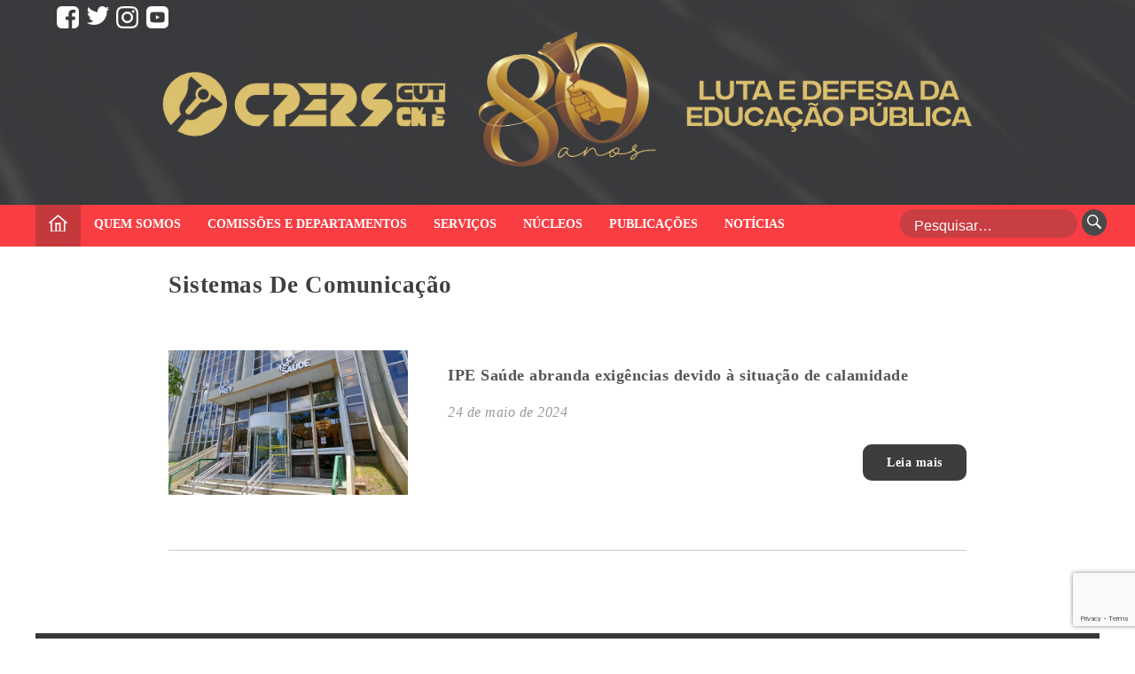

--- FILE ---
content_type: text/html; charset=UTF-8
request_url: https://cpers.com.br/tag/sistemas-de-comunicacao/
body_size: 15289
content:
<!doctype html>
<html lang="pt-BR">
<head>



<meta property="fb:app_id" content="1402333070074171" /> 

<!-- Global site tag (gtag.js) - Google Analytics -->
<script async src="https://www.googletagmanager.com/gtag/js?id=UA-136375450-1&l=dataLayerPYS"></script>
<script>
  window.dataLayerPYS = window.dataLayerPYS || [];
  function gtag(){dataLayerPYS.push(arguments);}
  gtag('js', new Date());

  gtag('config', 'UA-136375450-1');
</script>

<script>
  window.fbAsyncInit = function() {
    FB.init({
      appId      : '1402333070074171',
      cookie     : true,
      xfbml      : true,
      version    : 'v7.0'
    });
      
    FB.AppEvents.logPageView();   
      
  };

  (function(d, s, id){
     var js, fjs = d.getElementsByTagName(s)[0];
     if (d.getElementById(id)) {return;}
     js = d.createElement(s); js.id = id;
     js.src = "https://connect.facebook.net/en_US/sdk.js";
     fjs.parentNode.insertBefore(js, fjs);
   }(document, 'script', 'facebook-jssdk'));
</script>
	<meta charset="UTF-8">
	<meta name="viewport" content="width=device-width, initial-scale=1">
	<link rel="profile" href="https://gmpg.org/xfn/11">
	<link href="https://use.fontawesome.com/releases/v5.0.6/css/all.css" rel="stylesheet">
	<link rel="stylesheet" href="https://maxcdn.bootstrapcdn.com/font-awesome/4.6.3/css/font-awesome.min.css" />
	<script>
var x, i, j, selElmnt, a, b, c;
/*look for any elements with the class "custom-select":*/
x = document.getElementsByClassName("custom-select");
for (i = 0; i < x.length; i++) {
  selElmnt = x[i].getElementsByTagName("select")[0];
  /*for each element, create a new DIV that will act as the selected item:*/
  a = document.createElement("DIV");
  a.setAttribute("class", "select-selected");
  a.innerHTML = selElmnt.options[selElmnt.selectedIndex].innerHTML;
  x[i].appendChild(a);
  /*for each element, create a new DIV that will contain the option list:*/
  b = document.createElement("DIV");
  b.setAttribute("class", "select-items select-hide");
  for (j = 1; j < selElmnt.length; j++) {
    /*for each option in the original select element,
    create a new DIV that will act as an option item:*/
    c = document.createElement("DIV");
    c.innerHTML = selElmnt.options[j].innerHTML;
    c.addEventListener("click", function(e) {
        /*when an item is clicked, update the original select box,
        and the selected item:*/
        var y, i, k, s, h;
        s = this.parentNode.parentNode.getElementsByTagName("select")[0];
        h = this.parentNode.previousSibling;
        for (i = 0; i < s.length; i++) {
          if (s.options[i].innerHTML == this.innerHTML) {
            s.selectedIndex = i;
            h.innerHTML = this.innerHTML;
            y = this.parentNode.getElementsByClassName("same-as-selected");
            for (k = 0; k < y.length; k++) {
              y[k].removeAttribute("class");
            }
            this.setAttribute("class", "same-as-selected");
            break;
          }
        }
        h.click();
    });
    b.appendChild(c);
  }
  x[i].appendChild(b);
  a.addEventListener("click", function(e) {
      /*when the select box is clicked, close any other select boxes,
      and open/close the current select box:*/
      e.stopPropagation();
      closeAllSelect(this);
      this.nextSibling.classList.toggle("select-hide");
      this.classList.toggle("select-arrow-active");
    });
}
function closeAllSelect(elmnt) {
  /*a function that will close all select boxes in the document,
  except the current select box:*/
  var x, y, i, arrNo = [];
  x = document.getElementsByClassName("select-items");
  y = document.getElementsByClassName("select-selected");
  for (i = 0; i < y.length; i++) {
    if (elmnt == y[i]) {
      arrNo.push(i)
    } else {
      y[i].classList.remove("select-arrow-active");
    }
  }
  for (i = 0; i < x.length; i++) {
    if (arrNo.indexOf(i)) {
      x[i].classList.add("select-hide");
    }
  }
}
/*if the user clicks anywhere outside the select box,
then close all select boxes:*/
document.addEventListener("click", closeAllSelect);
</script>
	<meta name='robots' content='index, follow, max-image-preview:large, max-snippet:-1, max-video-preview:-1' />

<!-- Google Tag Manager by PYS -->
    <script data-cfasync="false" data-pagespeed-no-defer>
	    window.dataLayerPYS = window.dataLayerPYS || [];
	</script>
<!-- End Google Tag Manager by PYS -->
	<!-- This site is optimized with the Yoast SEO plugin v26.7 - https://yoast.com/wordpress/plugins/seo/ -->
	<title>Arquivo para sistemas de comunicação</title>
	<meta name="description" content="O CPERS é um dos maiores e mais atuantes sindicatos do país, representando cerca de 80 mil trabalhadores(as) em educação do Estado do Rio Grande do Sul." />
	<link rel="canonical" href="https://cpers.com.br/tag/sistemas-de-comunicacao/" />
	<meta property="og:locale" content="pt_BR" />
	<meta property="og:type" content="article" />
	<meta property="og:title" content="Arquivo para sistemas de comunicação" />
	<meta property="og:description" content="O CPERS é um dos maiores e mais atuantes sindicatos do país, representando cerca de 80 mil trabalhadores(as) em educação do Estado do Rio Grande do Sul." />
	<meta property="og:url" content="https://cpers.com.br/tag/sistemas-de-comunicacao/" />
	<meta property="og:site_name" content="CPERS - Sindicato" />
	<meta name="twitter:card" content="summary_large_image" />
	<script type="application/ld+json" class="yoast-schema-graph">{"@context":"https://schema.org","@graph":[{"@type":"CollectionPage","@id":"https://cpers.com.br/tag/sistemas-de-comunicacao/","url":"https://cpers.com.br/tag/sistemas-de-comunicacao/","name":"Arquivo para sistemas de comunicação","isPartOf":{"@id":"https://cpers.com.br/#website"},"primaryImageOfPage":{"@id":"https://cpers.com.br/tag/sistemas-de-comunicacao/#primaryimage"},"image":{"@id":"https://cpers.com.br/tag/sistemas-de-comunicacao/#primaryimage"},"thumbnailUrl":"https://cpers.com.br/wp-content/uploads/2024/05/Design-sem-nome-2.png","description":"O CPERS é um dos maiores e mais atuantes sindicatos do país, representando cerca de 80 mil trabalhadores(as) em educação do Estado do Rio Grande do Sul.","breadcrumb":{"@id":"https://cpers.com.br/tag/sistemas-de-comunicacao/#breadcrumb"},"inLanguage":"pt-BR"},{"@type":"ImageObject","inLanguage":"pt-BR","@id":"https://cpers.com.br/tag/sistemas-de-comunicacao/#primaryimage","url":"https://cpers.com.br/wp-content/uploads/2024/05/Design-sem-nome-2.png","contentUrl":"https://cpers.com.br/wp-content/uploads/2024/05/Design-sem-nome-2.png","width":900,"height":400},{"@type":"BreadcrumbList","@id":"https://cpers.com.br/tag/sistemas-de-comunicacao/#breadcrumb","itemListElement":[{"@type":"ListItem","position":1,"name":"Início","item":"https://cpers.com.br/"},{"@type":"ListItem","position":2,"name":"sistemas de comunicação"}]},{"@type":"WebSite","@id":"https://cpers.com.br/#website","url":"https://cpers.com.br/","name":"CPERS - Sindicato","description":"CPERS - Sindicato dos Professores e Funcionários de escola do Estado do Rio Grande do Sul","publisher":{"@id":"https://cpers.com.br/#organization"},"potentialAction":[{"@type":"SearchAction","target":{"@type":"EntryPoint","urlTemplate":"https://cpers.com.br/?s={search_term_string}"},"query-input":{"@type":"PropertyValueSpecification","valueRequired":true,"valueName":"search_term_string"}}],"inLanguage":"pt-BR"},{"@type":"Organization","@id":"https://cpers.com.br/#organization","name":"Cpers sindicato","url":"https://cpers.com.br/","logo":{"@type":"ImageObject","inLanguage":"pt-BR","@id":"https://cpers.com.br/#/schema/logo/image/","url":"https://cpers.com.br/wp-content/uploads/2019/03/logo_cpers.png","contentUrl":"https://cpers.com.br/wp-content/uploads/2019/03/logo_cpers.png","width":316,"height":90,"caption":"Cpers sindicato"},"image":{"@id":"https://cpers.com.br/#/schema/logo/image/"},"sameAs":["https://www.facebook.com/cpersoficial","http://www.instagram.com/cpersindicato","http://www.linkedin.com/company/cpers-sindicato/","https://www.youtube.com/channel/UCRt-eKc06B2ENLgFt6UijSA"]}]}</script>
	<!-- / Yoast SEO plugin. -->


<script type='application/javascript'  id='pys-version-script'>console.log('PixelYourSite Free version 11.1.5.2');</script>
<link rel='dns-prefetch' href='//kit.fontawesome.com' />
<link rel="alternate" type="application/rss+xml" title="Feed para CPERS - Sindicato &raquo;" href="https://cpers.com.br/feed/" />
<link rel="alternate" type="application/rss+xml" title="Feed de comentários para CPERS - Sindicato &raquo;" href="https://cpers.com.br/comments/feed/" />
<link rel="alternate" type="application/rss+xml" title="Feed de tag para CPERS - Sindicato &raquo; sistemas de comunicação" href="https://cpers.com.br/tag/sistemas-de-comunicacao/feed/" />
<style id='wp-img-auto-sizes-contain-inline-css' type='text/css'>
img:is([sizes=auto i],[sizes^="auto," i]){contain-intrinsic-size:3000px 1500px}
/*# sourceURL=wp-img-auto-sizes-contain-inline-css */
</style>
<style id='classic-theme-styles-inline-css' type='text/css'>
/*! This file is auto-generated */
.wp-block-button__link{color:#fff;background-color:#32373c;border-radius:9999px;box-shadow:none;text-decoration:none;padding:calc(.667em + 2px) calc(1.333em + 2px);font-size:1.125em}.wp-block-file__button{background:#32373c;color:#fff;text-decoration:none}
/*# sourceURL=/wp-includes/css/classic-themes.min.css */
</style>
<style id='co-authors-plus-coauthors-style-inline-css' type='text/css'>
.wp-block-co-authors-plus-coauthors.is-layout-flow [class*=wp-block-co-authors-plus]{display:inline}

/*# sourceURL=https://cpers.com.br/wp-content/plugins/co-authors-plus/build/blocks/block-coauthors/style-index.css */
</style>
<style id='co-authors-plus-avatar-style-inline-css' type='text/css'>
.wp-block-co-authors-plus-avatar :where(img){height:auto;max-width:100%;vertical-align:bottom}.wp-block-co-authors-plus-coauthors.is-layout-flow .wp-block-co-authors-plus-avatar :where(img){vertical-align:middle}.wp-block-co-authors-plus-avatar:is(.alignleft,.alignright){display:table}.wp-block-co-authors-plus-avatar.aligncenter{display:table;margin-inline:auto}

/*# sourceURL=https://cpers.com.br/wp-content/plugins/co-authors-plus/build/blocks/block-coauthor-avatar/style-index.css */
</style>
<style id='co-authors-plus-image-style-inline-css' type='text/css'>
.wp-block-co-authors-plus-image{margin-bottom:0}.wp-block-co-authors-plus-image :where(img){height:auto;max-width:100%;vertical-align:bottom}.wp-block-co-authors-plus-coauthors.is-layout-flow .wp-block-co-authors-plus-image :where(img){vertical-align:middle}.wp-block-co-authors-plus-image:is(.alignfull,.alignwide) :where(img){width:100%}.wp-block-co-authors-plus-image:is(.alignleft,.alignright){display:table}.wp-block-co-authors-plus-image.aligncenter{display:table;margin-inline:auto}

/*# sourceURL=https://cpers.com.br/wp-content/plugins/co-authors-plus/build/blocks/block-coauthor-image/style-index.css */
</style>
<style id='pdfemb-pdf-embedder-viewer-style-inline-css' type='text/css'>
.wp-block-pdfemb-pdf-embedder-viewer{max-width:none}

/*# sourceURL=https://cpers.com.br/wp-content/plugins/pdf-embedder/block/build/style-index.css */
</style>
<style id='global-styles-inline-css' type='text/css'>
:root{--wp--preset--aspect-ratio--square: 1;--wp--preset--aspect-ratio--4-3: 4/3;--wp--preset--aspect-ratio--3-4: 3/4;--wp--preset--aspect-ratio--3-2: 3/2;--wp--preset--aspect-ratio--2-3: 2/3;--wp--preset--aspect-ratio--16-9: 16/9;--wp--preset--aspect-ratio--9-16: 9/16;--wp--preset--color--black: #000000;--wp--preset--color--cyan-bluish-gray: #abb8c3;--wp--preset--color--white: #ffffff;--wp--preset--color--pale-pink: #f78da7;--wp--preset--color--vivid-red: #cf2e2e;--wp--preset--color--luminous-vivid-orange: #ff6900;--wp--preset--color--luminous-vivid-amber: #fcb900;--wp--preset--color--light-green-cyan: #7bdcb5;--wp--preset--color--vivid-green-cyan: #00d084;--wp--preset--color--pale-cyan-blue: #8ed1fc;--wp--preset--color--vivid-cyan-blue: #0693e3;--wp--preset--color--vivid-purple: #9b51e0;--wp--preset--gradient--vivid-cyan-blue-to-vivid-purple: linear-gradient(135deg,rgb(6,147,227) 0%,rgb(155,81,224) 100%);--wp--preset--gradient--light-green-cyan-to-vivid-green-cyan: linear-gradient(135deg,rgb(122,220,180) 0%,rgb(0,208,130) 100%);--wp--preset--gradient--luminous-vivid-amber-to-luminous-vivid-orange: linear-gradient(135deg,rgb(252,185,0) 0%,rgb(255,105,0) 100%);--wp--preset--gradient--luminous-vivid-orange-to-vivid-red: linear-gradient(135deg,rgb(255,105,0) 0%,rgb(207,46,46) 100%);--wp--preset--gradient--very-light-gray-to-cyan-bluish-gray: linear-gradient(135deg,rgb(238,238,238) 0%,rgb(169,184,195) 100%);--wp--preset--gradient--cool-to-warm-spectrum: linear-gradient(135deg,rgb(74,234,220) 0%,rgb(151,120,209) 20%,rgb(207,42,186) 40%,rgb(238,44,130) 60%,rgb(251,105,98) 80%,rgb(254,248,76) 100%);--wp--preset--gradient--blush-light-purple: linear-gradient(135deg,rgb(255,206,236) 0%,rgb(152,150,240) 100%);--wp--preset--gradient--blush-bordeaux: linear-gradient(135deg,rgb(254,205,165) 0%,rgb(254,45,45) 50%,rgb(107,0,62) 100%);--wp--preset--gradient--luminous-dusk: linear-gradient(135deg,rgb(255,203,112) 0%,rgb(199,81,192) 50%,rgb(65,88,208) 100%);--wp--preset--gradient--pale-ocean: linear-gradient(135deg,rgb(255,245,203) 0%,rgb(182,227,212) 50%,rgb(51,167,181) 100%);--wp--preset--gradient--electric-grass: linear-gradient(135deg,rgb(202,248,128) 0%,rgb(113,206,126) 100%);--wp--preset--gradient--midnight: linear-gradient(135deg,rgb(2,3,129) 0%,rgb(40,116,252) 100%);--wp--preset--font-size--small: 13px;--wp--preset--font-size--medium: 20px;--wp--preset--font-size--large: 36px;--wp--preset--font-size--x-large: 42px;--wp--preset--spacing--20: 0.44rem;--wp--preset--spacing--30: 0.67rem;--wp--preset--spacing--40: 1rem;--wp--preset--spacing--50: 1.5rem;--wp--preset--spacing--60: 2.25rem;--wp--preset--spacing--70: 3.38rem;--wp--preset--spacing--80: 5.06rem;--wp--preset--shadow--natural: 6px 6px 9px rgba(0, 0, 0, 0.2);--wp--preset--shadow--deep: 12px 12px 50px rgba(0, 0, 0, 0.4);--wp--preset--shadow--sharp: 6px 6px 0px rgba(0, 0, 0, 0.2);--wp--preset--shadow--outlined: 6px 6px 0px -3px rgb(255, 255, 255), 6px 6px rgb(0, 0, 0);--wp--preset--shadow--crisp: 6px 6px 0px rgb(0, 0, 0);}:where(.is-layout-flex){gap: 0.5em;}:where(.is-layout-grid){gap: 0.5em;}body .is-layout-flex{display: flex;}.is-layout-flex{flex-wrap: wrap;align-items: center;}.is-layout-flex > :is(*, div){margin: 0;}body .is-layout-grid{display: grid;}.is-layout-grid > :is(*, div){margin: 0;}:where(.wp-block-columns.is-layout-flex){gap: 2em;}:where(.wp-block-columns.is-layout-grid){gap: 2em;}:where(.wp-block-post-template.is-layout-flex){gap: 1.25em;}:where(.wp-block-post-template.is-layout-grid){gap: 1.25em;}.has-black-color{color: var(--wp--preset--color--black) !important;}.has-cyan-bluish-gray-color{color: var(--wp--preset--color--cyan-bluish-gray) !important;}.has-white-color{color: var(--wp--preset--color--white) !important;}.has-pale-pink-color{color: var(--wp--preset--color--pale-pink) !important;}.has-vivid-red-color{color: var(--wp--preset--color--vivid-red) !important;}.has-luminous-vivid-orange-color{color: var(--wp--preset--color--luminous-vivid-orange) !important;}.has-luminous-vivid-amber-color{color: var(--wp--preset--color--luminous-vivid-amber) !important;}.has-light-green-cyan-color{color: var(--wp--preset--color--light-green-cyan) !important;}.has-vivid-green-cyan-color{color: var(--wp--preset--color--vivid-green-cyan) !important;}.has-pale-cyan-blue-color{color: var(--wp--preset--color--pale-cyan-blue) !important;}.has-vivid-cyan-blue-color{color: var(--wp--preset--color--vivid-cyan-blue) !important;}.has-vivid-purple-color{color: var(--wp--preset--color--vivid-purple) !important;}.has-black-background-color{background-color: var(--wp--preset--color--black) !important;}.has-cyan-bluish-gray-background-color{background-color: var(--wp--preset--color--cyan-bluish-gray) !important;}.has-white-background-color{background-color: var(--wp--preset--color--white) !important;}.has-pale-pink-background-color{background-color: var(--wp--preset--color--pale-pink) !important;}.has-vivid-red-background-color{background-color: var(--wp--preset--color--vivid-red) !important;}.has-luminous-vivid-orange-background-color{background-color: var(--wp--preset--color--luminous-vivid-orange) !important;}.has-luminous-vivid-amber-background-color{background-color: var(--wp--preset--color--luminous-vivid-amber) !important;}.has-light-green-cyan-background-color{background-color: var(--wp--preset--color--light-green-cyan) !important;}.has-vivid-green-cyan-background-color{background-color: var(--wp--preset--color--vivid-green-cyan) !important;}.has-pale-cyan-blue-background-color{background-color: var(--wp--preset--color--pale-cyan-blue) !important;}.has-vivid-cyan-blue-background-color{background-color: var(--wp--preset--color--vivid-cyan-blue) !important;}.has-vivid-purple-background-color{background-color: var(--wp--preset--color--vivid-purple) !important;}.has-black-border-color{border-color: var(--wp--preset--color--black) !important;}.has-cyan-bluish-gray-border-color{border-color: var(--wp--preset--color--cyan-bluish-gray) !important;}.has-white-border-color{border-color: var(--wp--preset--color--white) !important;}.has-pale-pink-border-color{border-color: var(--wp--preset--color--pale-pink) !important;}.has-vivid-red-border-color{border-color: var(--wp--preset--color--vivid-red) !important;}.has-luminous-vivid-orange-border-color{border-color: var(--wp--preset--color--luminous-vivid-orange) !important;}.has-luminous-vivid-amber-border-color{border-color: var(--wp--preset--color--luminous-vivid-amber) !important;}.has-light-green-cyan-border-color{border-color: var(--wp--preset--color--light-green-cyan) !important;}.has-vivid-green-cyan-border-color{border-color: var(--wp--preset--color--vivid-green-cyan) !important;}.has-pale-cyan-blue-border-color{border-color: var(--wp--preset--color--pale-cyan-blue) !important;}.has-vivid-cyan-blue-border-color{border-color: var(--wp--preset--color--vivid-cyan-blue) !important;}.has-vivid-purple-border-color{border-color: var(--wp--preset--color--vivid-purple) !important;}.has-vivid-cyan-blue-to-vivid-purple-gradient-background{background: var(--wp--preset--gradient--vivid-cyan-blue-to-vivid-purple) !important;}.has-light-green-cyan-to-vivid-green-cyan-gradient-background{background: var(--wp--preset--gradient--light-green-cyan-to-vivid-green-cyan) !important;}.has-luminous-vivid-amber-to-luminous-vivid-orange-gradient-background{background: var(--wp--preset--gradient--luminous-vivid-amber-to-luminous-vivid-orange) !important;}.has-luminous-vivid-orange-to-vivid-red-gradient-background{background: var(--wp--preset--gradient--luminous-vivid-orange-to-vivid-red) !important;}.has-very-light-gray-to-cyan-bluish-gray-gradient-background{background: var(--wp--preset--gradient--very-light-gray-to-cyan-bluish-gray) !important;}.has-cool-to-warm-spectrum-gradient-background{background: var(--wp--preset--gradient--cool-to-warm-spectrum) !important;}.has-blush-light-purple-gradient-background{background: var(--wp--preset--gradient--blush-light-purple) !important;}.has-blush-bordeaux-gradient-background{background: var(--wp--preset--gradient--blush-bordeaux) !important;}.has-luminous-dusk-gradient-background{background: var(--wp--preset--gradient--luminous-dusk) !important;}.has-pale-ocean-gradient-background{background: var(--wp--preset--gradient--pale-ocean) !important;}.has-electric-grass-gradient-background{background: var(--wp--preset--gradient--electric-grass) !important;}.has-midnight-gradient-background{background: var(--wp--preset--gradient--midnight) !important;}.has-small-font-size{font-size: var(--wp--preset--font-size--small) !important;}.has-medium-font-size{font-size: var(--wp--preset--font-size--medium) !important;}.has-large-font-size{font-size: var(--wp--preset--font-size--large) !important;}.has-x-large-font-size{font-size: var(--wp--preset--font-size--x-large) !important;}
:where(.wp-block-post-template.is-layout-flex){gap: 1.25em;}:where(.wp-block-post-template.is-layout-grid){gap: 1.25em;}
:where(.wp-block-term-template.is-layout-flex){gap: 1.25em;}:where(.wp-block-term-template.is-layout-grid){gap: 1.25em;}
:where(.wp-block-columns.is-layout-flex){gap: 2em;}:where(.wp-block-columns.is-layout-grid){gap: 2em;}
:root :where(.wp-block-pullquote){font-size: 1.5em;line-height: 1.6;}
/*# sourceURL=global-styles-inline-css */
</style>
<link rel='stylesheet' id='cpers-style-custom-css' href='https://cpers.com.br/wp-content/themes/cpers/css/custom.css' type='text/css' media='all' />
<link rel='stylesheet' id='wpo_min-header-0-css' href='https://cpers.com.br/wp-content/cache/wpo-minify/1768613814/assets/wpo-minify-header-717473b4.min.css' type='text/css' media='all' />
<!--n2css--><!--n2js--><script type="text/javascript" id="wpo_min-header-0-js-extra">
/* <![CDATA[ */
var pysFacebookRest = {"restApiUrl":"https://cpers.com.br/wp-json/pys-facebook/v1/event","debug":""};
var wprmenu = {"zooming":"","from_width":"980","push_width":"400","menu_width":"80","parent_click":"","swipe":"","enable_overlay":"","wprmenuDemoId":""};
var pysOptions = {"staticEvents":{"facebook":{"init_event":[{"delay":0,"type":"static","ajaxFire":false,"name":"PageView","pixelIds":["433788553852439"],"eventID":"14c49309-aca6-4c0d-85e9-25f663df406e","params":{"page_title":"sistemas de comunica\u00e7\u00e3o","post_type":"tag","post_id":7578,"plugin":"PixelYourSite","user_role":"guest","event_url":"cpers.com.br/tag/sistemas-de-comunicacao/"},"e_id":"init_event","ids":[],"hasTimeWindow":false,"timeWindow":0,"woo_order":"","edd_order":""}]}},"dynamicEvents":{"automatic_event_form":{"facebook":{"delay":0,"type":"dyn","name":"Form","pixelIds":["433788553852439"],"eventID":"6d9da513-5fe8-4fd2-84ab-8a394f2b02df","params":{"page_title":"sistemas de comunica\u00e7\u00e3o","post_type":"tag","post_id":7578,"plugin":"PixelYourSite","user_role":"guest","event_url":"cpers.com.br/tag/sistemas-de-comunicacao/"},"e_id":"automatic_event_form","ids":[],"hasTimeWindow":false,"timeWindow":0,"woo_order":"","edd_order":""},"ga":{"delay":0,"type":"dyn","name":"Form","trackingIds":["191665674"],"eventID":"6d9da513-5fe8-4fd2-84ab-8a394f2b02df","params":{"page_title":"sistemas de comunica\u00e7\u00e3o","post_type":"tag","post_id":7578,"plugin":"PixelYourSite","user_role":"guest","event_url":"cpers.com.br/tag/sistemas-de-comunicacao/"},"e_id":"automatic_event_form","ids":[],"hasTimeWindow":false,"timeWindow":0,"pixelIds":[],"woo_order":"","edd_order":""}},"automatic_event_download":{"facebook":{"delay":0,"type":"dyn","name":"Download","extensions":["","doc","exe","js","pdf","ppt","tgz","zip","xls"],"pixelIds":["433788553852439"],"eventID":"9942adec-9559-4e3a-bcd8-b119b40fa34e","params":{"page_title":"sistemas de comunica\u00e7\u00e3o","post_type":"tag","post_id":7578,"plugin":"PixelYourSite","user_role":"guest","event_url":"cpers.com.br/tag/sistemas-de-comunicacao/"},"e_id":"automatic_event_download","ids":[],"hasTimeWindow":false,"timeWindow":0,"woo_order":"","edd_order":""},"ga":{"delay":0,"type":"dyn","name":"Download","extensions":["","doc","exe","js","pdf","ppt","tgz","zip","xls"],"trackingIds":["191665674"],"eventID":"9942adec-9559-4e3a-bcd8-b119b40fa34e","params":{"page_title":"sistemas de comunica\u00e7\u00e3o","post_type":"tag","post_id":7578,"plugin":"PixelYourSite","user_role":"guest","event_url":"cpers.com.br/tag/sistemas-de-comunicacao/"},"e_id":"automatic_event_download","ids":[],"hasTimeWindow":false,"timeWindow":0,"pixelIds":[],"woo_order":"","edd_order":""}},"automatic_event_comment":{"facebook":{"delay":0,"type":"dyn","name":"Comment","pixelIds":["433788553852439"],"eventID":"3bf1d4e2-7ff3-4f0a-826e-a937b5e52d88","params":{"page_title":"sistemas de comunica\u00e7\u00e3o","post_type":"tag","post_id":7578,"plugin":"PixelYourSite","user_role":"guest","event_url":"cpers.com.br/tag/sistemas-de-comunicacao/"},"e_id":"automatic_event_comment","ids":[],"hasTimeWindow":false,"timeWindow":0,"woo_order":"","edd_order":""},"ga":{"delay":0,"type":"dyn","name":"Comment","trackingIds":["191665674"],"eventID":"3bf1d4e2-7ff3-4f0a-826e-a937b5e52d88","params":{"page_title":"sistemas de comunica\u00e7\u00e3o","post_type":"tag","post_id":7578,"plugin":"PixelYourSite","user_role":"guest","event_url":"cpers.com.br/tag/sistemas-de-comunicacao/"},"e_id":"automatic_event_comment","ids":[],"hasTimeWindow":false,"timeWindow":0,"pixelIds":[],"woo_order":"","edd_order":""}},"automatic_event_scroll":{"facebook":{"delay":0,"type":"dyn","name":"PageScroll","scroll_percent":30,"pixelIds":["433788553852439"],"eventID":"536fd771-8324-4581-ad87-13bb6cb22a12","params":{"page_title":"sistemas de comunica\u00e7\u00e3o","post_type":"tag","post_id":7578,"plugin":"PixelYourSite","user_role":"guest","event_url":"cpers.com.br/tag/sistemas-de-comunicacao/"},"e_id":"automatic_event_scroll","ids":[],"hasTimeWindow":false,"timeWindow":0,"woo_order":"","edd_order":""},"ga":{"delay":0,"type":"dyn","name":"PageScroll","scroll_percent":30,"trackingIds":["191665674"],"eventID":"536fd771-8324-4581-ad87-13bb6cb22a12","params":{"page_title":"sistemas de comunica\u00e7\u00e3o","post_type":"tag","post_id":7578,"plugin":"PixelYourSite","user_role":"guest","event_url":"cpers.com.br/tag/sistemas-de-comunicacao/"},"e_id":"automatic_event_scroll","ids":[],"hasTimeWindow":false,"timeWindow":0,"pixelIds":[],"woo_order":"","edd_order":""}},"automatic_event_time_on_page":{"facebook":{"delay":0,"type":"dyn","name":"TimeOnPage","time_on_page":30,"pixelIds":["433788553852439"],"eventID":"c1b03eed-afc7-40cb-84e5-d8b6eddd090a","params":{"page_title":"sistemas de comunica\u00e7\u00e3o","post_type":"tag","post_id":7578,"plugin":"PixelYourSite","user_role":"guest","event_url":"cpers.com.br/tag/sistemas-de-comunicacao/"},"e_id":"automatic_event_time_on_page","ids":[],"hasTimeWindow":false,"timeWindow":0,"woo_order":"","edd_order":""},"ga":{"delay":0,"type":"dyn","name":"TimeOnPage","time_on_page":30,"trackingIds":["191665674"],"eventID":"c1b03eed-afc7-40cb-84e5-d8b6eddd090a","params":{"page_title":"sistemas de comunica\u00e7\u00e3o","post_type":"tag","post_id":7578,"plugin":"PixelYourSite","user_role":"guest","event_url":"cpers.com.br/tag/sistemas-de-comunicacao/"},"e_id":"automatic_event_time_on_page","ids":[],"hasTimeWindow":false,"timeWindow":0,"pixelIds":[],"woo_order":"","edd_order":""}}},"triggerEvents":[],"triggerEventTypes":[],"facebook":{"pixelIds":["433788553852439"],"advancedMatching":[],"advancedMatchingEnabled":true,"removeMetadata":false,"wooVariableAsSimple":false,"serverApiEnabled":true,"wooCRSendFromServer":false,"send_external_id":null,"enabled_medical":false,"do_not_track_medical_param":["event_url","post_title","page_title","landing_page","content_name","categories","category_name","tags"],"meta_ldu":false},"ga":{"trackingIds":["191665674"],"commentEventEnabled":true,"downloadEnabled":true,"formEventEnabled":true,"crossDomainEnabled":false,"crossDomainAcceptIncoming":false,"crossDomainDomains":[],"isDebugEnabled":["index_0"],"serverContainerUrls":{"191665674":{"enable_server_container":"","server_container_url":"","transport_url":""}},"additionalConfig":{"191665674":{"first_party_collection":true}},"disableAdvertisingFeatures":false,"disableAdvertisingPersonalization":false,"wooVariableAsSimple":true,"custom_page_view_event":false},"debug":"","siteUrl":"https://cpers.com.br","ajaxUrl":"https://cpers.com.br/wp-admin/admin-ajax.php","ajax_event":"7e7ec63669","enable_remove_download_url_param":"1","cookie_duration":"7","last_visit_duration":"60","enable_success_send_form":"","ajaxForServerEvent":"1","ajaxForServerStaticEvent":"1","useSendBeacon":"1","send_external_id":"1","external_id_expire":"180","track_cookie_for_subdomains":"1","google_consent_mode":"1","gdpr":{"ajax_enabled":false,"all_disabled_by_api":false,"facebook_disabled_by_api":false,"analytics_disabled_by_api":false,"google_ads_disabled_by_api":false,"pinterest_disabled_by_api":false,"bing_disabled_by_api":false,"reddit_disabled_by_api":false,"externalID_disabled_by_api":false,"facebook_prior_consent_enabled":true,"analytics_prior_consent_enabled":true,"google_ads_prior_consent_enabled":null,"pinterest_prior_consent_enabled":true,"bing_prior_consent_enabled":true,"cookiebot_integration_enabled":false,"cookiebot_facebook_consent_category":"marketing","cookiebot_analytics_consent_category":"statistics","cookiebot_tiktok_consent_category":"marketing","cookiebot_google_ads_consent_category":"marketing","cookiebot_pinterest_consent_category":"marketing","cookiebot_bing_consent_category":"marketing","consent_magic_integration_enabled":false,"real_cookie_banner_integration_enabled":false,"cookie_notice_integration_enabled":false,"cookie_law_info_integration_enabled":false,"analytics_storage":{"enabled":true,"value":"granted","filter":false},"ad_storage":{"enabled":true,"value":"granted","filter":false},"ad_user_data":{"enabled":true,"value":"granted","filter":false},"ad_personalization":{"enabled":true,"value":"granted","filter":false}},"cookie":{"disabled_all_cookie":false,"disabled_start_session_cookie":false,"disabled_advanced_form_data_cookie":false,"disabled_landing_page_cookie":false,"disabled_first_visit_cookie":false,"disabled_trafficsource_cookie":false,"disabled_utmTerms_cookie":false,"disabled_utmId_cookie":false},"tracking_analytics":{"TrafficSource":"direct","TrafficLanding":"undefined","TrafficUtms":[],"TrafficUtmsId":[]},"GATags":{"ga_datalayer_type":"default","ga_datalayer_name":"dataLayerPYS"},"woo":{"enabled":false},"edd":{"enabled":false},"cache_bypass":"1769346478"};
var _EPYT_ = {"ajaxurl":"https://cpers.com.br/wp-admin/admin-ajax.php","security":"2b62a65732","gallery_scrolloffset":"20","eppathtoscripts":"https://cpers.com.br/wp-content/plugins/youtube-embed-plus/scripts/","eppath":"https://cpers.com.br/wp-content/plugins/youtube-embed-plus/","epresponsiveselector":"[\"iframe.__youtube_prefs__\",\"iframe[src*='youtube.com']\",\"iframe[src*='youtube-nocookie.com']\",\"iframe[data-ep-src*='youtube.com']\",\"iframe[data-ep-src*='youtube-nocookie.com']\",\"iframe[data-ep-gallerysrc*='youtube.com']\"]","epdovol":"1","version":"14.2.4","evselector":"iframe.__youtube_prefs__[src], iframe[src*=\"youtube.com/embed/\"], iframe[src*=\"youtube-nocookie.com/embed/\"]","ajax_compat":"","maxres_facade":"eager","ytapi_load":"light","pause_others":"","stopMobileBuffer":"1","facade_mode":"","not_live_on_channel":""};
//# sourceURL=wpo_min-header-0-js-extra
/* ]]> */
</script>
<script type="text/javascript" src="https://cpers.com.br/wp-content/cache/wpo-minify/1768613814/assets/wpo-minify-header-239680f1.min.js" id="wpo_min-header-0-js"></script>
<link rel="https://api.w.org/" href="https://cpers.com.br/wp-json/" /><link rel="alternate" title="JSON" type="application/json" href="https://cpers.com.br/wp-json/wp/v2/tags/7578" /><link rel="EditURI" type="application/rsd+xml" title="RSD" href="https://cpers.com.br/xmlrpc.php?rsd" />
    <style>
        /* Oculta em telas maiores */
        @media screen and (min-width: 979px) {
            #mobile-sidebar-container {
                display: none !important;
            }
        }

        /* Estilo do botão */
        .mobile-widget-button {
            margin: 10px 0;
        }

        #mobile-sidebar-container .mobile-widget-button a {
            display: block;
            width: 90%;
            //background-color: #f93e43;
            color: #ffffff;
            text-decoration: none;
            padding: 12px 20px;
            border-radius: 5px;
            font-weight: bold;
            text-align: center;
            text-transform: uppercase;
            transition: all 0.3s ease;
            box-sizing: border-box;
			margin: 0 auto;
        }

        #mobile-sidebar-container .mobile-widget-button a:hover {
            background-color: #ffffff;
            color: #f93e43;
            border: 1px solid #f93e43; 
        }
		
		.mobile-widget-button:nth-of-type(1) a {
			background-color: #5b80ee;//azulzinho
		}

		.mobile-widget-button:nth-of-type(2) a {
			background-color: #695cdf;//roxo
		}

		.mobile-widget-button:nth-of-type(3) a {
			background-color: #ff3c41; //vermelho
		}

		.mobile-widget-button:nth-of-type(4) a {
			background-color: #ff7f27;//laranja
		}

		.mobile-widget-button:nth-of-type(5) a {
			color: #777 !important;
			background-color: #fff200; //amarelo
		}

		.mobile-widget-button:nth-of-type(6) a {
			background-color: #00c696; //verdinho
		}
    </style>
    <meta name="generator" content="Elementor 3.34.1; features: additional_custom_breakpoints; settings: css_print_method-external, google_font-enabled, font_display-swap">
			<style>
				.e-con.e-parent:nth-of-type(n+4):not(.e-lazyloaded):not(.e-no-lazyload),
				.e-con.e-parent:nth-of-type(n+4):not(.e-lazyloaded):not(.e-no-lazyload) * {
					background-image: none !important;
				}
				@media screen and (max-height: 1024px) {
					.e-con.e-parent:nth-of-type(n+3):not(.e-lazyloaded):not(.e-no-lazyload),
					.e-con.e-parent:nth-of-type(n+3):not(.e-lazyloaded):not(.e-no-lazyload) * {
						background-image: none !important;
					}
				}
				@media screen and (max-height: 640px) {
					.e-con.e-parent:nth-of-type(n+2):not(.e-lazyloaded):not(.e-no-lazyload),
					.e-con.e-parent:nth-of-type(n+2):not(.e-lazyloaded):not(.e-no-lazyload) * {
						background-image: none !important;
					}
				}
			</style>
					<style type="text/css">
					.site-title,
			.site-description {
				position: absolute;
				clip: rect(1px, 1px, 1px, 1px);
			}
				</style>
		<link rel="icon" href="https://cpers.com.br/wp-content/uploads/2019/02/favicon.png" sizes="32x32" />
<link rel="icon" href="https://cpers.com.br/wp-content/uploads/2019/02/favicon.png" sizes="192x192" />
<link rel="apple-touch-icon" href="https://cpers.com.br/wp-content/uploads/2019/02/favicon.png" />
<meta name="msapplication-TileImage" content="https://cpers.com.br/wp-content/uploads/2019/02/favicon.png" />
		<style type="text/css" id="wp-custom-css">
			/* Maio 2025 */
.vz-arrows {
    margin-top: -50px; }
.vz-slide img {
    height: 370px;}
.vz-slider-wrapper{max-height: 365px}

.vz-title-wrapper a:link, .vz-title-wrapper a:visited, .vz-title-wrapper a:hover  {
	color: #ffffff !important;}

@media screen and (max-width: 980px){
	.vz-slide img {
    height: 250px; }
	.vz-title-wrapper h3 {
    font-size: 20px;
		line-height: 22px;}
}

@media screen and (max-width: 980px){
	.formato-slider-4{
		 grid-template-columns: 100% !important;
     padding: 5% 5% 8% 5%;
	}
	#widgets-top-new {
		display: none !important;
		visibility: hidden !important;
	}
	#home-servicos {
        margin-bottom: 4%; }
	#top-header-mobile{
		margin-bottom: 8%;	}
	#form-footer {
    margin-top: -6%;  }
}

/* Abril 2025 */
#widgets-top-new {
	grid-template-rows: 31% 31% 31% !important;}

.captcha-image .cf7ic_instructions span {
    color: black;
    font-weight: 700;
}

/* slider 22-01-24 */
.flexslider-caption {
	background: rgba(50,50,50,0.4);}
.flexslider-caption-inner h3{
    color: #FFF;
    font-size: 22px;
	  line-height: 115% !important;}

/* new plugin wp responsive menu */

div#mg-wprm-wrap form.wpr-search-form button.wpr_submit {
	color: #fff !important;}

.ctu-ulimate-style-4 {

	visibility: hidden;}
@media screen and (max-width: 500px){ 
	h4.frase-footer {
    margin-left: 3.5%!important;
}
	.assinaturas-iframe{
		height: 720px !important;
	}
	.dezmotivos{
margin-bottom: -8.5%;width: 100%;
	
}
	.dezmotivos-slider-cel{
margin-bottom: -40%;width: 100%;
	margin-top: -7%;
}
	.dezmotivos-slider{
margin-bottom: -12%;width: 100%;
	
}
	#pl-37463 #panel-37463-2-0-0{margin-bottom: -4%;}
	.dezmotivos2{margin-top:-6.5%;
margin-bottom: -10.5%;width: 100%;
		
}
#pg-36959-4.panel-has-style > .panel-row-style {
    flex-direction: inherit !important;
}
#footer h4 {    
    min-width: 135px !important;
}	
}
@media screen and (min-width: 501px) and (max-width: 620px){ 
	.assinaturas-iframe{
		height: 720px !important;
	}
	.dezmotivos{
margin-bottom: -5%;width: 100%;
	
}
	.dezmotivos-slider{
margin-bottom: -8.5%;width: 100%;
	
}
	.dezmotivos-slider-cel{
margin-bottom: -26%;width: 100%;
	margin-top: -4%;
}
	#pl-37463 #panel-37463-2-0-0{margin-bottom: -4%;}
	.dezmotivos2{margin-top:-7% !important;
margin-bottom: -7.5%;width: 100%;
		
}
}
@media screen and (min-width: 621px) and (max-width: 720px){
	.assinaturas-iframe{
		height: 720px !important;
	}
	.dezmotivos{
margin-bottom: -6.5%;width: 100%;
	
}
	.dezmotivos-slider{
margin-bottom: -8.5%;width: 100%;
	
}
	.dezmotivos-slider-cel{
margin-bottom: -19%;width: 100%;
	margin-top: 0%;
}
	#pg-36959-4.panel-has-style > .panel-row-style {
    flex-direction: inherit !important;
}
	#pl-37463 #panel-37463-2-0-0{margin-bottom: -4%;}
	.dezmotivos2{margin-top: -4%;
margin-bottom: -9.5%;width: 100%;
		
}
}
@media screen and (min-width: 721px) and (max-width: 780px){ 
	.assinaturas-iframe{
		height: 660px !important;
	}
	.dezmotivos{
margin-bottom: -5%;width: 100%;
	
}
	.dezmotivos-slider-cel{
margin-bottom: -18%;width: 100%;
	margin-top: -1.5%;
}
	.dezmotivos-slider{
margin-bottom: -7.5%;width: 100%;
	
}

	#pg-36959-4.panel-has-style > .panel-row-style {
		flex-direction: inherit !important;}
	#pg-37463-4.panel-no-style{margin-top:-8% !important;
}
	
	.dezmotivos2{
margin-bottom: -6%;margin-top: -4%;width: 100%;
		
}
	#pl-37463 #panel-37463-2-0-0{margin-bottom: -4%;}
}
@media screen and (min-width: 781px) and (max-width: 835px){ 
	.assinaturas-iframe{
		height: 660px !important;
	}
	.dezmotivos{
margin-bottom: -5%;width: 100%;
	
}
	.dezmotivos-slider-cel{
margin-bottom: -16%;width: 100%;
	margin-top: -0%;
}
	.dezmotivos-slider{
margin-bottom: -7.5%;width: 100%;
	
}

	#pg-36959-4.panel-has-style > .panel-row-style {
		flex-direction: inherit !important;}
	#pg-37463-4.panel-no-style{margin-top:-8% !important;
}
	
	.dezmotivos2{
margin-bottom: -6%;margin-top: -4%;width: 100%;
		
}
	#pl-37463 #panel-37463-2-0-0{margin-bottom: -4%;}
}

@media screen and (max-width: 980px) and (min-width: 836px){
	.assinaturas-iframe{
		height: 670px !important;
	}
	.dezmotivos{
margin-bottom: -4.5%;width: 100%;
		
}
	.dezmotivos-slider-cel{
margin-bottom: -14%;width: 100%;
	margin-top: -4%;
}
		.dezmotivos-slider{
margin-bottom: -16%;width: 100%;
	margin-top: -4%;
}
	#pl-37463 #panel-37463-2-0-0{margin-bottom: 0%;}
	.dezmotivos2{margin-top: -4%;
margin-bottom: -5%;width: 100%;
		
}
}
@media screen and (max-width: 980px){
	#top-header{display:none;}
	#top-header-mobile{display:block;margin-top:-3%;}
	#publicacoes {
    grid-template-columns: 48% 48%;
    row-gap: 1.5%;
		margin-bottom: 15%;
}
}

@media screen and (min-width: 981px){
	#top-header{display:block;margin-top: -2%;}
	#top-header-mobile{display:none;}
	.assinaturas-iframe{
		height: 650px !important;
	}
	.dezmotivos{
margin-bottom: -3.5%;width: 100%;
		
}
.dezmotivos-slider {
    margin-bottom: -12%;
    margin-top: -11%;
    width: 100%;
}
	.dezmotivos2{
margin-bottom: -4.5%;width: 100%;
		
}
}		</style>
		</head>

<body class="archive tag tag-sistemas-de-comunicacao tag-7578 wp-theme-cpers hfeed no-sidebar elementor-default elementor-kit-84841">

<header id="masthead" class="site-header">
		<div class="site-branding">
							<p class="site-title"><a href="https://cpers.com.br/" rel="home">CPERS &#8211; Sindicato</a></p>
								<p class="site-description">CPERS &#8211; Sindicato dos Professores e Funcionários de escola do Estado do Rio Grande do Sul</p>
						<div id="top-header" class="">
				<section id="img-link-widget-11" class="header-widget"><h3 class="widget-title"><a href="https://cadastro.cpers.org.br/cadastro-web/cadastro_novo_filia_f.php"></h3><div class="image-wrapper"><div class="slw-image"  style="max-width:100%;"><a href="https://cadastro.cpers.org.br/cadastro-web/cadastro_novo_filia_f.php"><img src="https://cpers.com.br/wp-content/uploads/2025/04/capasite.jpg" alt="capasite.jpg"  /></a></div></div></section>			</div>
			<div id="top-header-mobile" class="">
				<section id="img-link-widget-10" class="header-widget"><h3 class="widget-title"><a href="https://cadastro.cpers.org.br/cadastro-web/cadastro_novo_filia_f.php"></h3><div class="image-wrapper"><div class="slw-image"  style="max-width:100%;"><a href="https://cadastro.cpers.org.br/cadastro-web/cadastro_novo_filia_f.php"><img src="https://cpers.com.br/wp-content/uploads/2025/05/mobile.jpg" alt="mobile.jpg"  /></a></div></div></section>			</div>
			<div id="redes-header" class="site exibediv naoexibediv">
				<div id="media_image-15" class="redes-header"><a href="https://www.facebook.com/cpersoficial" target="_blank"><img width="64" height="64" src="https://cpers.com.br/wp-content/uploads/2019/02/icone-face-branco.png" class="image wp-image-34937  attachment-full size-full" alt="" style="max-width: 100%; height: auto;" decoding="async" /></a></div><div id="media_image-16" class="redes-header"><a href="https://twitter.com/cpersoficial" target="_blank"><img width="78" height="64" src="https://cpers.com.br/wp-content/uploads/2019/02/icone-twitter-branco.png" class="image wp-image-34939  attachment-full size-full" alt="" style="max-width: 100%; height: auto;" decoding="async" /></a></div><div id="media_image-17" class="redes-header"><a href="https://www.instagram.com/cpersindicato/" target="_blank"><img width="64" height="64" src="https://cpers.com.br/wp-content/uploads/2019/02/icone-insta-branco.png" class="image wp-image-34938  attachment-full size-full" alt="" style="max-width: 100%; height: auto;" decoding="async" /></a></div><div id="media_image-18" class="redes-header"><a href="https://www.youtube.com/channel/UCRt-eKc06B2ENLgFt6UijSA" target="_blank"><img loading="lazy" width="64" height="64" src="https://cpers.com.br/wp-content/uploads/2019/02/icone-youtube-branco.png" class="image wp-image-34940  attachment-full size-full" alt="" style="max-width: 100%; height: auto;" decoding="async" /></a></div>			</div>
		</div><!-- .site-branding -->
</header><!-- #masthead -->
<div id="menu-cpers">
	<div class="site">
		<nav id="site-navigation" class="main-navigation">
				<button class="menu-toggle" aria-controls="primary-menu" aria-expanded="false">Menu Principal</button>
				<div class="menu-menu-principal-container"><ul id="menu-menu-principal" class="main-menu"><li id="menu-item-34656" class="menu-item menu-item-type-custom menu-item-object-custom menu-item-home menu-item-34656"><a href="https://cpers.com.br"><i class="fas fa-home-cpers"></i></a></li>
<li id="menu-item-34654" class="menu-item menu-item-type-custom menu-item-object-custom menu-item-has-children menu-item-34654"><a href="#">QUEM SOMOS</a>
<ul class="sub-menu">
	<li id="menu-item-34658" class="menu-item menu-item-type-post_type menu-item-object-page menu-item-34658"><a href="https://cpers.com.br/diretoria/">Diretoria</a></li>
	<li id="menu-item-34659" class="menu-item menu-item-type-post_type menu-item-object-page menu-item-34659"><a href="https://cpers.com.br/historia/">Nossa História</a></li>
	<li id="menu-item-34817" class="menu-item menu-item-type-custom menu-item-object-custom menu-item-34817"><a href="https://cpers.com.br/wp-content/uploads/2019/02/estatuto.pdf">Estatuto</a></li>
	<li id="menu-item-34841" class="menu-item menu-item-type-post_type menu-item-object-page menu-item-34841"><a href="https://cpers.com.br/organograma/">O que é o CPERS?</a></li>
	<li id="menu-item-78637" class="menu-item menu-item-type-custom menu-item-object-custom menu-item-78637"><a href="https://cpers.com.br/lei-geral-de-protecao-de-dados-pessoais-sua-privacidade-junto-com-seus-dados-sao-importantes-para-o-cpers/">Privacidade</a></li>
</ul>
</li>
<li id="menu-item-35286" class="menu-item menu-item-type-custom menu-item-object-custom menu-item-has-children menu-item-35286"><a href="#">COMISSÕES E DEPARTAMENTOS</a>
<ul class="sub-menu">
	<li id="menu-item-34683" class="menu-item menu-item-type-custom menu-item-object-custom menu-item-34683"><a href="https://cpers.com.br/educacao/">Comissão de Educação</a></li>
	<li id="menu-item-34686" class="menu-item menu-item-type-post_type menu-item-object-page menu-item-34686"><a href="https://cpers.com.br/formacao-politica-e-sindical/">Comissão de Formação</a></li>
	<li id="menu-item-34675" class="menu-item menu-item-type-post_type menu-item-object-page menu-item-34675"><a href="https://cpers.com.br/comunicacao/">Comissão de Comunicação</a></li>
	<li id="menu-item-116867" class="menu-item menu-item-type-post_type menu-item-object-page menu-item-116867"><a href="https://cpers.com.br/comissao-de-contratos-temporarios/">Comissão de Contratos Temporários</a></li>
	<li id="menu-item-34665" class="menu-item menu-item-type-post_type menu-item-object-page menu-item-34665"><a href="https://cpers.com.br/aposentados/">Departamento de Aposentadas(os)</a></li>
	<li id="menu-item-34672" class="menu-item menu-item-type-post_type menu-item-object-page menu-item-34672"><a href="https://cpers.com.br/combate-ao-racismo/">Departamento de Combate ao Racismo</a></li>
	<li id="menu-item-34680" class="menu-item menu-item-type-post_type menu-item-object-page menu-item-34680"><a href="https://cpers.com.br/cultura/">Departamento de Cultura</a></li>
	<li id="menu-item-34689" class="menu-item menu-item-type-post_type menu-item-object-page menu-item-34689"><a href="https://cpers.com.br/funcionarios-de-escola/">Departamento de Funcionárias(os) de Escola</a></li>
	<li id="menu-item-116866" class="menu-item menu-item-type-post_type menu-item-object-page menu-item-116866"><a href="https://cpers.com.br/departamento-de-diversidade/">Departamento de Diversidade</a></li>
	<li id="menu-item-118463" class="menu-item menu-item-type-post_type menu-item-object-page menu-item-118463"><a href="https://cpers.com.br/mulheres/">Departamento de Mulheres</a></li>
	<li id="menu-item-34698" class="menu-item menu-item-type-post_type menu-item-object-page menu-item-34698"><a href="https://cpers.com.br/juventude/">Departamento de Juventude</a></li>
	<li id="menu-item-35297" class="menu-item menu-item-type-custom menu-item-object-custom menu-item-35297"><a href="/dep-juridico">Departamento Jurídico e Institucional</a></li>
	<li id="menu-item-34707" class="menu-item menu-item-type-post_type menu-item-object-page menu-item-34707"><a href="https://cpers.com.br/saude-do-trabalhador/">Departamento de Saúde da(o) Trabalhadora(or)</a></li>
	<li id="menu-item-116865" class="menu-item menu-item-type-post_type menu-item-object-page menu-item-116865"><a href="https://cpers.com.br/departamento-de-sustentabilidade/">Departamento de Sustentabilidade</a></li>
</ul>
</li>
<li id="menu-item-35288" class="menu-item menu-item-type-custom menu-item-object-custom menu-item-has-children menu-item-35288"><a href="#">SERVIÇOS</a>
<ul class="sub-menu">
	<li id="menu-item-34695" class="menu-item menu-item-type-post_type menu-item-object-page menu-item-34695"><a href="https://cpers.com.br/assessoria-juridica/">Assistência Jurídica</a></li>
	<li id="menu-item-35679" class="menu-item menu-item-type-custom menu-item-object-custom menu-item-35679"><a target="_blank" href="https://secweb.procergs.com.br/rheportal/logon.xhtml">Acesse seu contracheque</a></li>
	<li id="menu-item-34877" class="menu-item menu-item-type-custom menu-item-object-custom menu-item-34877"><a href="/servico-de-atendimento-ao-socio/">Atendimento ao Sócio</a></li>
	<li id="menu-item-100375" class="menu-item menu-item-type-custom menu-item-object-custom menu-item-100375"><a href="https://cpers.com.br/category/convenio-noticia/">Convênios</a></li>
	<li id="menu-item-34714" class="menu-item menu-item-type-post_type menu-item-object-page menu-item-34714"><a href="https://cpers.com.br/hospedagem-2/">Hospedagem</a></li>
	<li id="menu-item-35174" class="menu-item menu-item-type-post_type menu-item-object-page menu-item-35174"><a href="https://cpers.com.br/vencimentos/">Tabelas Salariais</a></li>
	<li id="menu-item-34720" class="menu-item menu-item-type-post_type menu-item-object-page menu-item-34720"><a href="https://cpers.com.br/legislacao-e-publicacoes-legais/">Legislação e Publicações Legais</a></li>
	<li id="menu-item-34723" class="menu-item menu-item-type-post_type menu-item-object-page menu-item-34723"><a href="https://cpers.com.br/transparencia/">Prestação de Contas</a></li>
	<li id="menu-item-34724" class="menu-item menu-item-type-custom menu-item-object-custom menu-item-34724"><a href="https://webmail-seguro.com.br/cpers.com.br/">Webmail</a></li>
	<li id="menu-item-34725" class="menu-item menu-item-type-post_type menu-item-object-page menu-item-34725"><a href="https://cpers.com.br/links/">Links úteis</a></li>
</ul>
</li>
<li id="menu-item-35175" class="menu-item menu-item-type-custom menu-item-object-custom menu-item-35175"><a href="/nucleos-cpers/">NÚCLEOS</a></li>
<li id="menu-item-35220" class="menu-item menu-item-type-custom menu-item-object-custom menu-item-35220"><a href="https://cpers.com.br/category/publicacoes/">PUBLICAÇÕES</a></li>
<li id="menu-item-34655" class="menu-item menu-item-type-taxonomy menu-item-object-category menu-item-34655"><a href="https://cpers.com.br/category/noticias/">NOTÍCIAS</a></li>
<li><style>
.icon-search:before {
    //content: '\e800';
	content: url('/wp-content/uploads/2019/02/lupa-branca.png');
	width: 16px;
	height: 16px;
}
li [type="submit"] {
       -webkit-appearance: button;
    background: #494949;
    border: 1px solid #494949;
    color: #fff;
    border-radius: 20px;
    padding: 4px 5px 0px 5px;
    float: left;
    text-transform: uppercase;
    margin-left: 5px;
}
#footer [type="submit"] {
    -webkit-appearance: button;
    background: #655cdb;
    border: 1px solid #655cdb;
    color: #fff;
    border-radius: 20px;
    padding: 10px 25px;
    float: left;
    margin-left: 5px;
}
</style>
<div class="container">	
	<form class="card card-sm" action="/" method="get" accept-charset="utf-8" id="searchform" role="search">
		<div class="card-body row no-gutters align-items-center">
			
			<div class="">
				<input class="form-control form-control-lg form-control-borderless" type="search" placeholder="Pesquisar&hellip;" value="" name="s" id="search" /> 			</div>
			
			<div class="">
			<button class="form-button icon-search" type="submit" id="searchsubmit"></button>				
			</div>
			
		</div>
	</form>
		
</div>




</li></ul></div> 
		</nav><!-- #site-navigation -->
	</div>
</div>
<div id="page" class="site">
	<a class="skip-link screen-reader-text" href="#content">Skip to content</a>
	
	
	<div id="content" class="site-content">

	<div id="primary" class="content-area">
		<main id="main" class="site-main-pages">

	
			<header class="page-header">
				<h2 class="page-title">
					<h2 class="" style="text-transform: capitalize;"> sistemas de comunicação				</h2>
			</header><!-- .page-header -->

			
<style>
a:link{text-decoration:none !important; font-weight: 600; font-family: "Open Sans";}
.page-content a:link, .page-content a:hover, .page-content a:visited, .title-search a:hover, .title-search a:visited, .title-search a:link, .nav-links a:link, .nav-links a:hover, .nav-links a:visited{
	color: #555555;
	font-family: Georgia,Times,Times New Roman,serif;}
.thumbpadrao-search{
	width: 275px;
    height: 155px;
}
.corpo-home a:link, .corpo-home a:visited{
	color: #666666;
}
input[type="email"], input[type="text"] {
    color: #666;
    text-transform: uppercase;
    border: none;
    border-bottom: 1px solid rgba(255,255,255, 0.5);
    padding: 2px;
    background: #fff;
    border: 1px solid #ccc;
    width: 100%;
}
li input[type="submit"]:nth-child(2) {
    border: 1px solid;
    border-color: #f93e43;
    border-radius: 10px;
    background: #f93e43;
    color: #fff;
    font-size: 16px;
    float: right;
    line-height: 1;
   padding: 7px 20px;
    margin-bottom: -10px;
}
input[type="email"], input[type="text"] {
    width: 250px;
border: 1px solid #999;}
</style>
<article id="post-102684" class="post-102684 post type-post status-publish format-standard has-post-thumbnail hentry category-noticias category-sem-categoria tag-adiantamento-de-pagamentos tag-assistencia-a-netos tag-assistencia-a-recem-nascidos tag-atendimento-de-segurados tag-atraso-no-pagamento-de-boletos tag-cheia-do-guaiba tag-compensacoes-futuras tag-cpers tag-desligamento-do-data-center tag-estado-de-calamidade tag-estorno-de-encargos tag-flexibilizacao-de-exigencias tag-gabinete-de-crise tag-habilitacao-de-dependentes tag-instrucao-normativa tag-ipe-saude tag-novos-formularios tag-numero-do-cpf tag-pac-pames tag-perda-de-carteirinha tag-plano-de-assistencia-complementar tag-reembolso tag-sistema-pin-pad tag-sistemas-de-comunicacao tag-solucoes-emergenciais tag-suspensao-de-prazos-administrativos">
	<div class="content-search" style="">	
		<div class="left" >
			<a href="https://cpers.com.br/ipe-saude-abranda-exigencias-devido-a-situacao-de-calamidade/">
			<center><div style="">
				<img loading="lazy" width="330" height="200" src="https://cpers.com.br/wp-content/uploads/2024/05/Design-sem-nome-2-330x200.png" class="attachment-medium-post-image size-medium-post-image wp-post-image" alt="" decoding="async" />			</div></center>
			</a>
		</div>	
		<div class="left entry-summary" style="margin-top: 0%; ">
			<header class="entry-header">
			<h2 class="entry-title title-search"  style="font-size: 18px; font-weight:600"><a href="https://cpers.com.br/ipe-saude-abranda-exigencias-devido-a-situacao-de-calamidade/" rel="bookmark">IPE Saúde abranda exigências devido à situação de calamidade</a></h2>						<div class="entry-meta" style="font-size: 12px; color: #000 !important; margin-bottom:10px">
						<div class="entry-meta">
				<span class="posted-on"><p><time class="entry-date published updated" datetime="2024-05-24T16:30:31-03:00">24 de maio de 2024</time></p></span>			</div><!-- .entry-meta -->
						</div><!-- .entry-meta -->
						</header><!-- .entry-header -->
			<div style="color: #000; line-height:1.5; font-size: 12px;">
				<div class="botao-leiamais"> <a href="https://cpers.com.br/ipe-saude-abranda-exigencias-devido-a-situacao-de-calamidade/" rel="bookmark">Leia mais</a></div>
							
			</div>
		</div><!-- .entry-summary -->
	</div>
	<footer class="entry-footer">
	</footer><!-- .entry-footer -->
</article><!-- #post-102684 -->
<hr> </hr><div style="padding-bottom: 10%;"></div>
		</main><!-- #main -->
	</div><!-- #primary -->

		<!-- <section id="home-area4" class="borda-vermelha">home area 4
		</section>	-->
	</div><!-- #content -->
	
	
	
	
	<section id="footer" class="">
				<div>
			<h2>LOCALIZAÇÃO</h2>
			<span id="mapa">
			
			<iframe src="https://www.google.com/maps/embed?pb=!1m18!1m12!1m3!1d3454.308399192682!2d-51.22187970000001!3d-30.028009000000004!2m3!1f0!2f0!3f0!3m2!1i1024!2i768!4f13.1!3m3!1m2!1s0x9519790819f4d877%3A0xc078df8d3d21c229!2sAv.+Alberto+Bins%2C+480+-+Centro+Hist%C3%B3rico%2C+Porto+Alegre+-+RS%2C+90030-141!5e0!3m2!1spt-BR!2sbr!4v1422307790369" width="100%" height="400" frameborder="0" style="border:0;"></iframe></span>
		</div>
		<!-- <img class="left" src="/wp-content/uploads/2019/01/mapa.png" /> 
		<img class="left" src="/wp-content/uploads/2019/01/localizacao.png" />-->
		<div id="endereco" class="">
			<div class="left">
				<div class="left"><img class="left endereco" src="/wp-content/uploads/2019/01/ENDERECO.png" /> </div>
				<div class="left"><h4>Av. Alberto Bins, 480 - Centro <br> CEP: 90030-140 - Porto Alegre/RS</h4> 
			</div>
			</div>
			<div style="margin-top: -2%; margin-bottom: 3%; margin-left" class="left">	
				<div class="left"><img class="telefone" src="/wp-content/uploads/2019/01/FONE.png" /> </div>
				<div class="left"><h4>51 3254.6000</h4> </div>
				<div id="redes-footer" class="redes-footer">
					<div id="media_image-19" class="redes-footer"><a href="https://www.facebook.com/cpersoficial" target="_blank"><img width="64" height="64" src="https://cpers.com.br/wp-content/uploads/2019/02/icone-face-branco.png" class="image wp-image-34937  attachment-full size-full" alt="" style="max-width: 100%; height: auto;" decoding="async" /></a></div><div id="media_image-20" class="redes-footer"><a href="http://twitter.com/@cpersoficial" target="_blank"><img width="78" height="64" src="https://cpers.com.br/wp-content/uploads/2019/02/icone-twitter-branco.png" class="image wp-image-34939  attachment-full size-full" alt="" style="max-width: 100%; height: auto;" decoding="async" /></a></div><div id="media_image-21" class="redes-footer"><a href="https://www.instagram.com/cpersindicato/" target="_blank"><img width="64" height="64" src="https://cpers.com.br/wp-content/uploads/2019/02/icone-insta-branco.png" class="image wp-image-34938  attachment-full size-full" alt="" style="max-width: 100%; height: auto;" decoding="async" /></a></div><div id="media_image-22" class="redes-footer"><a href="https://www.youtube.com/channel/UCRt-eKc06B2ENLgFt6UijSA" target="_blank"><img loading="lazy" width="64" height="64" src="https://cpers.com.br/wp-content/uploads/2019/02/icone-youtube-branco.png" class="image wp-image-34940  attachment-full size-full" alt="" style="max-width: 100%; height: auto;" decoding="async" /></a></div>				</div>
			</div>
			<h4 class="frase-footer" style=""><a style="color:white;font-weight:600;" href="https://cpers.com.br/lei-geral-de-protecao-de-dados-pessoais-sua-privacidade-junto-com-seus-dados-sao-importantes-para-o-cpers/" target="_self">Privacidade</a></h4>
				<h4 class="frase-footer">Não encontrou o que procurava?</h4>
				<h4 class="frase-footer" style="margin-top: -4%;">Use nossa busca</h4>
				<div class="serch-footer">
					<style>
.icon-search:before {
    //content: '\e800';
	content: url('/wp-content/uploads/2019/02/lupa-branca.png');
	width: 16px;
	height: 16px;
}
li [type="submit"] {
       -webkit-appearance: button;
    background: #494949;
    border: 1px solid #494949;
    color: #fff;
    border-radius: 20px;
    padding: 4px 5px 0px 5px;
    float: left;
    text-transform: uppercase;
    margin-left: 5px;
}
#footer [type="submit"] {
    -webkit-appearance: button;
    background: #655cdb;
    border: 1px solid #655cdb;
    color: #fff;
    border-radius: 20px;
    padding: 10px 25px;
    float: left;
    margin-left: 5px;
}
</style>
<div class="container">	
	<form class="card card-sm" action="/" method="get" accept-charset="utf-8" id="searchform" role="search">
		<div class="card-body row no-gutters align-items-center">
			
			<div class="">
				<input class="form-control form-control-lg form-control-borderless" type="search" placeholder="Pesquisar&hellip;" value="" name="s" id="search" /> 			</div>
			
			<div class="">
			<button class="form-button" type="submit" id="searchsubmit">Buscar</button>				
			</div>
			
		</div>
	</form>
		
</div>




				</div>
				
		</div>
	</section>
		
	<footer id="colophon" class="site-footer">
		<div class="site-info">
			
		</div><!-- .site-info -->
	</footer><!-- #colophon -->
	
</div><!-- #page -->

<script type="speculationrules">
{"prefetch":[{"source":"document","where":{"and":[{"href_matches":"/*"},{"not":{"href_matches":["/wp-*.php","/wp-admin/*","/wp-content/uploads/*","/wp-content/*","/wp-content/plugins/*","/wp-content/themes/cpers/*","/*\\?(.+)"]}},{"not":{"selector_matches":"a[rel~=\"nofollow\"]"}},{"not":{"selector_matches":".no-prefetch, .no-prefetch a"}}]},"eagerness":"conservative"}]}
</script>

			<div class="wprm-wrapper">
        
        <!-- Overlay Starts here -->
			         <!-- Overlay Ends here -->
			
			         <div class="wprmenu_bar wpr_custom_menu normalslide left">
  <div id="custom_menu_icon" class="hamburger hamburger--slider">
    <span class="hamburger-box">
      <span class="hamburger-inner"></span>
    </span>
  </div>
</div>			 
			<div class="cbp-spmenu cbp-spmenu-vertical cbp-spmenu-left custom " id="mg-wprm-wrap">
									<div class="menu_title">
  MENU      <img class="bar_logo" alt="logo" src="https://cpers.com.br/wp-content/uploads/2019/03/logo_cpers.png"/>'
  </div>				
				
				<ul id="wprmenu_menu_ul">
  
  <li class="menu-item menu-item-type-custom menu-item-object-custom menu-item-home menu-item-34656"><a href="https://cpers.com.br"><i class="fas fa-home-cpers"></i></a></li>
<li class="menu-item menu-item-type-custom menu-item-object-custom menu-item-has-children menu-item-34654"><a href="#">QUEM SOMOS</a>
<ul class="sub-menu">
	<li class="menu-item menu-item-type-post_type menu-item-object-page menu-item-34658"><a href="https://cpers.com.br/diretoria/">Diretoria</a></li>
	<li class="menu-item menu-item-type-post_type menu-item-object-page menu-item-34659"><a href="https://cpers.com.br/historia/">Nossa História</a></li>
	<li class="menu-item menu-item-type-custom menu-item-object-custom menu-item-34817"><a href="https://cpers.com.br/wp-content/uploads/2019/02/estatuto.pdf">Estatuto</a></li>
	<li class="menu-item menu-item-type-post_type menu-item-object-page menu-item-34841"><a href="https://cpers.com.br/organograma/">O que é o CPERS?</a></li>
	<li class="menu-item menu-item-type-custom menu-item-object-custom menu-item-78637"><a href="https://cpers.com.br/lei-geral-de-protecao-de-dados-pessoais-sua-privacidade-junto-com-seus-dados-sao-importantes-para-o-cpers/">Privacidade</a></li>
</ul>
</li>
<li class="menu-item menu-item-type-custom menu-item-object-custom menu-item-has-children menu-item-35286"><a href="#">COMISSÕES E DEPARTAMENTOS</a>
<ul class="sub-menu">
	<li class="menu-item menu-item-type-custom menu-item-object-custom menu-item-34683"><a href="https://cpers.com.br/educacao/">Comissão de Educação</a></li>
	<li class="menu-item menu-item-type-post_type menu-item-object-page menu-item-34686"><a href="https://cpers.com.br/formacao-politica-e-sindical/">Comissão de Formação</a></li>
	<li class="menu-item menu-item-type-post_type menu-item-object-page menu-item-34675"><a href="https://cpers.com.br/comunicacao/">Comissão de Comunicação</a></li>
	<li class="menu-item menu-item-type-post_type menu-item-object-page menu-item-116867"><a href="https://cpers.com.br/comissao-de-contratos-temporarios/">Comissão de Contratos Temporários</a></li>
	<li class="menu-item menu-item-type-post_type menu-item-object-page menu-item-34665"><a href="https://cpers.com.br/aposentados/">Departamento de Aposentadas(os)</a></li>
	<li class="menu-item menu-item-type-post_type menu-item-object-page menu-item-34672"><a href="https://cpers.com.br/combate-ao-racismo/">Departamento de Combate ao Racismo</a></li>
	<li class="menu-item menu-item-type-post_type menu-item-object-page menu-item-34680"><a href="https://cpers.com.br/cultura/">Departamento de Cultura</a></li>
	<li class="menu-item menu-item-type-post_type menu-item-object-page menu-item-34689"><a href="https://cpers.com.br/funcionarios-de-escola/">Departamento de Funcionárias(os) de Escola</a></li>
	<li class="menu-item menu-item-type-post_type menu-item-object-page menu-item-116866"><a href="https://cpers.com.br/departamento-de-diversidade/">Departamento de Diversidade</a></li>
	<li class="menu-item menu-item-type-post_type menu-item-object-page menu-item-118463"><a href="https://cpers.com.br/mulheres/">Departamento de Mulheres</a></li>
	<li class="menu-item menu-item-type-post_type menu-item-object-page menu-item-34698"><a href="https://cpers.com.br/juventude/">Departamento de Juventude</a></li>
	<li class="menu-item menu-item-type-custom menu-item-object-custom menu-item-35297"><a href="/dep-juridico">Departamento Jurídico e Institucional</a></li>
	<li class="menu-item menu-item-type-post_type menu-item-object-page menu-item-34707"><a href="https://cpers.com.br/saude-do-trabalhador/">Departamento de Saúde da(o) Trabalhadora(or)</a></li>
	<li class="menu-item menu-item-type-post_type menu-item-object-page menu-item-116865"><a href="https://cpers.com.br/departamento-de-sustentabilidade/">Departamento de Sustentabilidade</a></li>
</ul>
</li>
<li class="menu-item menu-item-type-custom menu-item-object-custom menu-item-has-children menu-item-35288"><a href="#">SERVIÇOS</a>
<ul class="sub-menu">
	<li class="menu-item menu-item-type-post_type menu-item-object-page menu-item-34695"><a href="https://cpers.com.br/assessoria-juridica/">Assistência Jurídica</a></li>
	<li class="menu-item menu-item-type-custom menu-item-object-custom menu-item-35679"><a target="_blank" href="https://secweb.procergs.com.br/rheportal/logon.xhtml">Acesse seu contracheque</a></li>
	<li class="menu-item menu-item-type-custom menu-item-object-custom menu-item-34877"><a href="/servico-de-atendimento-ao-socio/">Atendimento ao Sócio</a></li>
	<li class="menu-item menu-item-type-custom menu-item-object-custom menu-item-100375"><a href="https://cpers.com.br/category/convenio-noticia/">Convênios</a></li>
	<li class="menu-item menu-item-type-post_type menu-item-object-page menu-item-34714"><a href="https://cpers.com.br/hospedagem-2/">Hospedagem</a></li>
	<li class="menu-item menu-item-type-post_type menu-item-object-page menu-item-35174"><a href="https://cpers.com.br/vencimentos/">Tabelas Salariais</a></li>
	<li class="menu-item menu-item-type-post_type menu-item-object-page menu-item-34720"><a href="https://cpers.com.br/legislacao-e-publicacoes-legais/">Legislação e Publicações Legais</a></li>
	<li class="menu-item menu-item-type-post_type menu-item-object-page menu-item-34723"><a href="https://cpers.com.br/transparencia/">Prestação de Contas</a></li>
	<li class="menu-item menu-item-type-custom menu-item-object-custom menu-item-34724"><a href="https://webmail-seguro.com.br/cpers.com.br/">Webmail</a></li>
	<li class="menu-item menu-item-type-post_type menu-item-object-page menu-item-34725"><a href="https://cpers.com.br/links/">Links úteis</a></li>
</ul>
</li>
<li class="menu-item menu-item-type-custom menu-item-object-custom menu-item-35175"><a href="/nucleos-cpers/">NÚCLEOS</a></li>
<li class="menu-item menu-item-type-custom menu-item-object-custom menu-item-35220"><a href="https://cpers.com.br/category/publicacoes/">PUBLICAÇÕES</a></li>
<li class="menu-item menu-item-type-taxonomy menu-item-object-category menu-item-34655"><a href="https://cpers.com.br/category/noticias/">NOTÍCIAS</a></li>
        <li>
          <div class="wpr_search search_top">
            <form role="search" method="get" class="wpr-search-form" action="https://cpers.com.br/">
  <label for="search-form-697615ae9c299"></label>
  <input type="search" class="wpr-search-field" placeholder="Buscar..." value="" name="s" title="Buscar...">
  <button type="submit" class="wpr_submit">
    <i class="wpr-icon-search"></i>
  </button>
</form>          </div>
        </li>
        
     
</ul>
				
				</div>
			</div>
			        <div id="mobile-sidebar-container" style="display:none;">
                    </div>
        <script>
            document.addEventListener('DOMContentLoaded', function () {
                const header = document.getElementById('top-header-mobile');
                const sidebar = document.getElementById('mobile-sidebar-container');

                if (header && sidebar) {
                    header.insertAdjacentElement('afterend', sidebar);
                    sidebar.style.display = 'block';
                }
            });
        </script>
        			<script>
				const lazyloadRunObserver = () => {
					const lazyloadBackgrounds = document.querySelectorAll( `.e-con.e-parent:not(.e-lazyloaded)` );
					const lazyloadBackgroundObserver = new IntersectionObserver( ( entries ) => {
						entries.forEach( ( entry ) => {
							if ( entry.isIntersecting ) {
								let lazyloadBackground = entry.target;
								if( lazyloadBackground ) {
									lazyloadBackground.classList.add( 'e-lazyloaded' );
								}
								lazyloadBackgroundObserver.unobserve( entry.target );
							}
						});
					}, { rootMargin: '200px 0px 200px 0px' } );
					lazyloadBackgrounds.forEach( ( lazyloadBackground ) => {
						lazyloadBackgroundObserver.observe( lazyloadBackground );
					} );
				};
				const events = [
					'DOMContentLoaded',
					'elementor/lazyload/observe',
				];
				events.forEach( ( event ) => {
					document.addEventListener( event, lazyloadRunObserver );
				} );
			</script>
			<noscript><img loading="lazy" height="1" width="1" style="display: none;" src="https://www.facebook.com/tr?id=433788553852439&ev=PageView&noscript=1&cd%5Bpage_title%5D=sistemas+de+comunica%C3%A7%C3%A3o&cd%5Bpost_type%5D=tag&cd%5Bpost_id%5D=7578&cd%5Bplugin%5D=PixelYourSite&cd%5Buser_role%5D=guest&cd%5Bevent_url%5D=cpers.com.br%2Ftag%2Fsistemas-de-comunicacao%2F" alt=""></noscript>
<script type="text/javascript" src="https://cpers.com.br/wp-content/cache/wpo-minify/1768613814/assets/wpo-minify-footer-727a0d34.min.js" id="wpo_min-footer-0-js"></script>
<script type="text/javascript" src="https://cpers.com.br/wp-content/cache/wpo-minify/1768613814/assets/wpo-minify-footer-e1d6241d.min.js" id="wpo_min-footer-1-js"></script>
<script type="text/javascript" src="https://kit.fontawesome.com/a076d05399.js" id="font-awesome-js"></script>
<script type="text/javascript" id="wpo_min-footer-3-js-extra">
/* <![CDATA[ */
var efb_i18n = {"close":"Close","next":"Next","prev":"Previous","startSlideshow":"Start slideshow","toggleSize":"Toggle size"};
//# sourceURL=wpo_min-footer-3-js-extra
/* ]]> */
</script>
<script type="text/javascript" src="https://cpers.com.br/wp-content/cache/wpo-minify/1768613814/assets/wpo-minify-footer-6f7a20d9.min.js" id="wpo_min-footer-3-js"></script>
<script type="text/javascript" src="https://www.google.com/recaptcha/api.js?render=6LeMLfkpAAAAAMf8wzTZ3Gj-T2GtA_omQcZJL_ze&amp;ver=3.0" id="google-recaptcha-js"></script>
<script type="text/javascript" src="https://cpers.com.br/wp-content/cache/wpo-minify/1768613814/assets/wpo-minify-footer-53140698.min.js" id="wpo_min-footer-5-js"></script>
<script type="text/javascript" src="https://cpers.com.br/wp-content/cache/wpo-minify/1768613814/assets/wpo-minify-footer-1218116b.min.js" id="wpo_min-footer-6-js"></script>

</body>
</html>

<!-- Cached by WP-Optimize (gzip) - https://teamupdraft.com/wp-optimize/ - Last modified: 25 de January de 2026 10:07 (UTC:-3) -->


--- FILE ---
content_type: text/html; charset=utf-8
request_url: https://www.google.com/recaptcha/api2/anchor?ar=1&k=6LeMLfkpAAAAAMf8wzTZ3Gj-T2GtA_omQcZJL_ze&co=aHR0cHM6Ly9jcGVycy5jb20uYnI6NDQz&hl=en&v=PoyoqOPhxBO7pBk68S4YbpHZ&size=invisible&anchor-ms=20000&execute-ms=30000&cb=abvcjqvjzpxh
body_size: 48847
content:
<!DOCTYPE HTML><html dir="ltr" lang="en"><head><meta http-equiv="Content-Type" content="text/html; charset=UTF-8">
<meta http-equiv="X-UA-Compatible" content="IE=edge">
<title>reCAPTCHA</title>
<style type="text/css">
/* cyrillic-ext */
@font-face {
  font-family: 'Roboto';
  font-style: normal;
  font-weight: 400;
  font-stretch: 100%;
  src: url(//fonts.gstatic.com/s/roboto/v48/KFO7CnqEu92Fr1ME7kSn66aGLdTylUAMa3GUBHMdazTgWw.woff2) format('woff2');
  unicode-range: U+0460-052F, U+1C80-1C8A, U+20B4, U+2DE0-2DFF, U+A640-A69F, U+FE2E-FE2F;
}
/* cyrillic */
@font-face {
  font-family: 'Roboto';
  font-style: normal;
  font-weight: 400;
  font-stretch: 100%;
  src: url(//fonts.gstatic.com/s/roboto/v48/KFO7CnqEu92Fr1ME7kSn66aGLdTylUAMa3iUBHMdazTgWw.woff2) format('woff2');
  unicode-range: U+0301, U+0400-045F, U+0490-0491, U+04B0-04B1, U+2116;
}
/* greek-ext */
@font-face {
  font-family: 'Roboto';
  font-style: normal;
  font-weight: 400;
  font-stretch: 100%;
  src: url(//fonts.gstatic.com/s/roboto/v48/KFO7CnqEu92Fr1ME7kSn66aGLdTylUAMa3CUBHMdazTgWw.woff2) format('woff2');
  unicode-range: U+1F00-1FFF;
}
/* greek */
@font-face {
  font-family: 'Roboto';
  font-style: normal;
  font-weight: 400;
  font-stretch: 100%;
  src: url(//fonts.gstatic.com/s/roboto/v48/KFO7CnqEu92Fr1ME7kSn66aGLdTylUAMa3-UBHMdazTgWw.woff2) format('woff2');
  unicode-range: U+0370-0377, U+037A-037F, U+0384-038A, U+038C, U+038E-03A1, U+03A3-03FF;
}
/* math */
@font-face {
  font-family: 'Roboto';
  font-style: normal;
  font-weight: 400;
  font-stretch: 100%;
  src: url(//fonts.gstatic.com/s/roboto/v48/KFO7CnqEu92Fr1ME7kSn66aGLdTylUAMawCUBHMdazTgWw.woff2) format('woff2');
  unicode-range: U+0302-0303, U+0305, U+0307-0308, U+0310, U+0312, U+0315, U+031A, U+0326-0327, U+032C, U+032F-0330, U+0332-0333, U+0338, U+033A, U+0346, U+034D, U+0391-03A1, U+03A3-03A9, U+03B1-03C9, U+03D1, U+03D5-03D6, U+03F0-03F1, U+03F4-03F5, U+2016-2017, U+2034-2038, U+203C, U+2040, U+2043, U+2047, U+2050, U+2057, U+205F, U+2070-2071, U+2074-208E, U+2090-209C, U+20D0-20DC, U+20E1, U+20E5-20EF, U+2100-2112, U+2114-2115, U+2117-2121, U+2123-214F, U+2190, U+2192, U+2194-21AE, U+21B0-21E5, U+21F1-21F2, U+21F4-2211, U+2213-2214, U+2216-22FF, U+2308-230B, U+2310, U+2319, U+231C-2321, U+2336-237A, U+237C, U+2395, U+239B-23B7, U+23D0, U+23DC-23E1, U+2474-2475, U+25AF, U+25B3, U+25B7, U+25BD, U+25C1, U+25CA, U+25CC, U+25FB, U+266D-266F, U+27C0-27FF, U+2900-2AFF, U+2B0E-2B11, U+2B30-2B4C, U+2BFE, U+3030, U+FF5B, U+FF5D, U+1D400-1D7FF, U+1EE00-1EEFF;
}
/* symbols */
@font-face {
  font-family: 'Roboto';
  font-style: normal;
  font-weight: 400;
  font-stretch: 100%;
  src: url(//fonts.gstatic.com/s/roboto/v48/KFO7CnqEu92Fr1ME7kSn66aGLdTylUAMaxKUBHMdazTgWw.woff2) format('woff2');
  unicode-range: U+0001-000C, U+000E-001F, U+007F-009F, U+20DD-20E0, U+20E2-20E4, U+2150-218F, U+2190, U+2192, U+2194-2199, U+21AF, U+21E6-21F0, U+21F3, U+2218-2219, U+2299, U+22C4-22C6, U+2300-243F, U+2440-244A, U+2460-24FF, U+25A0-27BF, U+2800-28FF, U+2921-2922, U+2981, U+29BF, U+29EB, U+2B00-2BFF, U+4DC0-4DFF, U+FFF9-FFFB, U+10140-1018E, U+10190-1019C, U+101A0, U+101D0-101FD, U+102E0-102FB, U+10E60-10E7E, U+1D2C0-1D2D3, U+1D2E0-1D37F, U+1F000-1F0FF, U+1F100-1F1AD, U+1F1E6-1F1FF, U+1F30D-1F30F, U+1F315, U+1F31C, U+1F31E, U+1F320-1F32C, U+1F336, U+1F378, U+1F37D, U+1F382, U+1F393-1F39F, U+1F3A7-1F3A8, U+1F3AC-1F3AF, U+1F3C2, U+1F3C4-1F3C6, U+1F3CA-1F3CE, U+1F3D4-1F3E0, U+1F3ED, U+1F3F1-1F3F3, U+1F3F5-1F3F7, U+1F408, U+1F415, U+1F41F, U+1F426, U+1F43F, U+1F441-1F442, U+1F444, U+1F446-1F449, U+1F44C-1F44E, U+1F453, U+1F46A, U+1F47D, U+1F4A3, U+1F4B0, U+1F4B3, U+1F4B9, U+1F4BB, U+1F4BF, U+1F4C8-1F4CB, U+1F4D6, U+1F4DA, U+1F4DF, U+1F4E3-1F4E6, U+1F4EA-1F4ED, U+1F4F7, U+1F4F9-1F4FB, U+1F4FD-1F4FE, U+1F503, U+1F507-1F50B, U+1F50D, U+1F512-1F513, U+1F53E-1F54A, U+1F54F-1F5FA, U+1F610, U+1F650-1F67F, U+1F687, U+1F68D, U+1F691, U+1F694, U+1F698, U+1F6AD, U+1F6B2, U+1F6B9-1F6BA, U+1F6BC, U+1F6C6-1F6CF, U+1F6D3-1F6D7, U+1F6E0-1F6EA, U+1F6F0-1F6F3, U+1F6F7-1F6FC, U+1F700-1F7FF, U+1F800-1F80B, U+1F810-1F847, U+1F850-1F859, U+1F860-1F887, U+1F890-1F8AD, U+1F8B0-1F8BB, U+1F8C0-1F8C1, U+1F900-1F90B, U+1F93B, U+1F946, U+1F984, U+1F996, U+1F9E9, U+1FA00-1FA6F, U+1FA70-1FA7C, U+1FA80-1FA89, U+1FA8F-1FAC6, U+1FACE-1FADC, U+1FADF-1FAE9, U+1FAF0-1FAF8, U+1FB00-1FBFF;
}
/* vietnamese */
@font-face {
  font-family: 'Roboto';
  font-style: normal;
  font-weight: 400;
  font-stretch: 100%;
  src: url(//fonts.gstatic.com/s/roboto/v48/KFO7CnqEu92Fr1ME7kSn66aGLdTylUAMa3OUBHMdazTgWw.woff2) format('woff2');
  unicode-range: U+0102-0103, U+0110-0111, U+0128-0129, U+0168-0169, U+01A0-01A1, U+01AF-01B0, U+0300-0301, U+0303-0304, U+0308-0309, U+0323, U+0329, U+1EA0-1EF9, U+20AB;
}
/* latin-ext */
@font-face {
  font-family: 'Roboto';
  font-style: normal;
  font-weight: 400;
  font-stretch: 100%;
  src: url(//fonts.gstatic.com/s/roboto/v48/KFO7CnqEu92Fr1ME7kSn66aGLdTylUAMa3KUBHMdazTgWw.woff2) format('woff2');
  unicode-range: U+0100-02BA, U+02BD-02C5, U+02C7-02CC, U+02CE-02D7, U+02DD-02FF, U+0304, U+0308, U+0329, U+1D00-1DBF, U+1E00-1E9F, U+1EF2-1EFF, U+2020, U+20A0-20AB, U+20AD-20C0, U+2113, U+2C60-2C7F, U+A720-A7FF;
}
/* latin */
@font-face {
  font-family: 'Roboto';
  font-style: normal;
  font-weight: 400;
  font-stretch: 100%;
  src: url(//fonts.gstatic.com/s/roboto/v48/KFO7CnqEu92Fr1ME7kSn66aGLdTylUAMa3yUBHMdazQ.woff2) format('woff2');
  unicode-range: U+0000-00FF, U+0131, U+0152-0153, U+02BB-02BC, U+02C6, U+02DA, U+02DC, U+0304, U+0308, U+0329, U+2000-206F, U+20AC, U+2122, U+2191, U+2193, U+2212, U+2215, U+FEFF, U+FFFD;
}
/* cyrillic-ext */
@font-face {
  font-family: 'Roboto';
  font-style: normal;
  font-weight: 500;
  font-stretch: 100%;
  src: url(//fonts.gstatic.com/s/roboto/v48/KFO7CnqEu92Fr1ME7kSn66aGLdTylUAMa3GUBHMdazTgWw.woff2) format('woff2');
  unicode-range: U+0460-052F, U+1C80-1C8A, U+20B4, U+2DE0-2DFF, U+A640-A69F, U+FE2E-FE2F;
}
/* cyrillic */
@font-face {
  font-family: 'Roboto';
  font-style: normal;
  font-weight: 500;
  font-stretch: 100%;
  src: url(//fonts.gstatic.com/s/roboto/v48/KFO7CnqEu92Fr1ME7kSn66aGLdTylUAMa3iUBHMdazTgWw.woff2) format('woff2');
  unicode-range: U+0301, U+0400-045F, U+0490-0491, U+04B0-04B1, U+2116;
}
/* greek-ext */
@font-face {
  font-family: 'Roboto';
  font-style: normal;
  font-weight: 500;
  font-stretch: 100%;
  src: url(//fonts.gstatic.com/s/roboto/v48/KFO7CnqEu92Fr1ME7kSn66aGLdTylUAMa3CUBHMdazTgWw.woff2) format('woff2');
  unicode-range: U+1F00-1FFF;
}
/* greek */
@font-face {
  font-family: 'Roboto';
  font-style: normal;
  font-weight: 500;
  font-stretch: 100%;
  src: url(//fonts.gstatic.com/s/roboto/v48/KFO7CnqEu92Fr1ME7kSn66aGLdTylUAMa3-UBHMdazTgWw.woff2) format('woff2');
  unicode-range: U+0370-0377, U+037A-037F, U+0384-038A, U+038C, U+038E-03A1, U+03A3-03FF;
}
/* math */
@font-face {
  font-family: 'Roboto';
  font-style: normal;
  font-weight: 500;
  font-stretch: 100%;
  src: url(//fonts.gstatic.com/s/roboto/v48/KFO7CnqEu92Fr1ME7kSn66aGLdTylUAMawCUBHMdazTgWw.woff2) format('woff2');
  unicode-range: U+0302-0303, U+0305, U+0307-0308, U+0310, U+0312, U+0315, U+031A, U+0326-0327, U+032C, U+032F-0330, U+0332-0333, U+0338, U+033A, U+0346, U+034D, U+0391-03A1, U+03A3-03A9, U+03B1-03C9, U+03D1, U+03D5-03D6, U+03F0-03F1, U+03F4-03F5, U+2016-2017, U+2034-2038, U+203C, U+2040, U+2043, U+2047, U+2050, U+2057, U+205F, U+2070-2071, U+2074-208E, U+2090-209C, U+20D0-20DC, U+20E1, U+20E5-20EF, U+2100-2112, U+2114-2115, U+2117-2121, U+2123-214F, U+2190, U+2192, U+2194-21AE, U+21B0-21E5, U+21F1-21F2, U+21F4-2211, U+2213-2214, U+2216-22FF, U+2308-230B, U+2310, U+2319, U+231C-2321, U+2336-237A, U+237C, U+2395, U+239B-23B7, U+23D0, U+23DC-23E1, U+2474-2475, U+25AF, U+25B3, U+25B7, U+25BD, U+25C1, U+25CA, U+25CC, U+25FB, U+266D-266F, U+27C0-27FF, U+2900-2AFF, U+2B0E-2B11, U+2B30-2B4C, U+2BFE, U+3030, U+FF5B, U+FF5D, U+1D400-1D7FF, U+1EE00-1EEFF;
}
/* symbols */
@font-face {
  font-family: 'Roboto';
  font-style: normal;
  font-weight: 500;
  font-stretch: 100%;
  src: url(//fonts.gstatic.com/s/roboto/v48/KFO7CnqEu92Fr1ME7kSn66aGLdTylUAMaxKUBHMdazTgWw.woff2) format('woff2');
  unicode-range: U+0001-000C, U+000E-001F, U+007F-009F, U+20DD-20E0, U+20E2-20E4, U+2150-218F, U+2190, U+2192, U+2194-2199, U+21AF, U+21E6-21F0, U+21F3, U+2218-2219, U+2299, U+22C4-22C6, U+2300-243F, U+2440-244A, U+2460-24FF, U+25A0-27BF, U+2800-28FF, U+2921-2922, U+2981, U+29BF, U+29EB, U+2B00-2BFF, U+4DC0-4DFF, U+FFF9-FFFB, U+10140-1018E, U+10190-1019C, U+101A0, U+101D0-101FD, U+102E0-102FB, U+10E60-10E7E, U+1D2C0-1D2D3, U+1D2E0-1D37F, U+1F000-1F0FF, U+1F100-1F1AD, U+1F1E6-1F1FF, U+1F30D-1F30F, U+1F315, U+1F31C, U+1F31E, U+1F320-1F32C, U+1F336, U+1F378, U+1F37D, U+1F382, U+1F393-1F39F, U+1F3A7-1F3A8, U+1F3AC-1F3AF, U+1F3C2, U+1F3C4-1F3C6, U+1F3CA-1F3CE, U+1F3D4-1F3E0, U+1F3ED, U+1F3F1-1F3F3, U+1F3F5-1F3F7, U+1F408, U+1F415, U+1F41F, U+1F426, U+1F43F, U+1F441-1F442, U+1F444, U+1F446-1F449, U+1F44C-1F44E, U+1F453, U+1F46A, U+1F47D, U+1F4A3, U+1F4B0, U+1F4B3, U+1F4B9, U+1F4BB, U+1F4BF, U+1F4C8-1F4CB, U+1F4D6, U+1F4DA, U+1F4DF, U+1F4E3-1F4E6, U+1F4EA-1F4ED, U+1F4F7, U+1F4F9-1F4FB, U+1F4FD-1F4FE, U+1F503, U+1F507-1F50B, U+1F50D, U+1F512-1F513, U+1F53E-1F54A, U+1F54F-1F5FA, U+1F610, U+1F650-1F67F, U+1F687, U+1F68D, U+1F691, U+1F694, U+1F698, U+1F6AD, U+1F6B2, U+1F6B9-1F6BA, U+1F6BC, U+1F6C6-1F6CF, U+1F6D3-1F6D7, U+1F6E0-1F6EA, U+1F6F0-1F6F3, U+1F6F7-1F6FC, U+1F700-1F7FF, U+1F800-1F80B, U+1F810-1F847, U+1F850-1F859, U+1F860-1F887, U+1F890-1F8AD, U+1F8B0-1F8BB, U+1F8C0-1F8C1, U+1F900-1F90B, U+1F93B, U+1F946, U+1F984, U+1F996, U+1F9E9, U+1FA00-1FA6F, U+1FA70-1FA7C, U+1FA80-1FA89, U+1FA8F-1FAC6, U+1FACE-1FADC, U+1FADF-1FAE9, U+1FAF0-1FAF8, U+1FB00-1FBFF;
}
/* vietnamese */
@font-face {
  font-family: 'Roboto';
  font-style: normal;
  font-weight: 500;
  font-stretch: 100%;
  src: url(//fonts.gstatic.com/s/roboto/v48/KFO7CnqEu92Fr1ME7kSn66aGLdTylUAMa3OUBHMdazTgWw.woff2) format('woff2');
  unicode-range: U+0102-0103, U+0110-0111, U+0128-0129, U+0168-0169, U+01A0-01A1, U+01AF-01B0, U+0300-0301, U+0303-0304, U+0308-0309, U+0323, U+0329, U+1EA0-1EF9, U+20AB;
}
/* latin-ext */
@font-face {
  font-family: 'Roboto';
  font-style: normal;
  font-weight: 500;
  font-stretch: 100%;
  src: url(//fonts.gstatic.com/s/roboto/v48/KFO7CnqEu92Fr1ME7kSn66aGLdTylUAMa3KUBHMdazTgWw.woff2) format('woff2');
  unicode-range: U+0100-02BA, U+02BD-02C5, U+02C7-02CC, U+02CE-02D7, U+02DD-02FF, U+0304, U+0308, U+0329, U+1D00-1DBF, U+1E00-1E9F, U+1EF2-1EFF, U+2020, U+20A0-20AB, U+20AD-20C0, U+2113, U+2C60-2C7F, U+A720-A7FF;
}
/* latin */
@font-face {
  font-family: 'Roboto';
  font-style: normal;
  font-weight: 500;
  font-stretch: 100%;
  src: url(//fonts.gstatic.com/s/roboto/v48/KFO7CnqEu92Fr1ME7kSn66aGLdTylUAMa3yUBHMdazQ.woff2) format('woff2');
  unicode-range: U+0000-00FF, U+0131, U+0152-0153, U+02BB-02BC, U+02C6, U+02DA, U+02DC, U+0304, U+0308, U+0329, U+2000-206F, U+20AC, U+2122, U+2191, U+2193, U+2212, U+2215, U+FEFF, U+FFFD;
}
/* cyrillic-ext */
@font-face {
  font-family: 'Roboto';
  font-style: normal;
  font-weight: 900;
  font-stretch: 100%;
  src: url(//fonts.gstatic.com/s/roboto/v48/KFO7CnqEu92Fr1ME7kSn66aGLdTylUAMa3GUBHMdazTgWw.woff2) format('woff2');
  unicode-range: U+0460-052F, U+1C80-1C8A, U+20B4, U+2DE0-2DFF, U+A640-A69F, U+FE2E-FE2F;
}
/* cyrillic */
@font-face {
  font-family: 'Roboto';
  font-style: normal;
  font-weight: 900;
  font-stretch: 100%;
  src: url(//fonts.gstatic.com/s/roboto/v48/KFO7CnqEu92Fr1ME7kSn66aGLdTylUAMa3iUBHMdazTgWw.woff2) format('woff2');
  unicode-range: U+0301, U+0400-045F, U+0490-0491, U+04B0-04B1, U+2116;
}
/* greek-ext */
@font-face {
  font-family: 'Roboto';
  font-style: normal;
  font-weight: 900;
  font-stretch: 100%;
  src: url(//fonts.gstatic.com/s/roboto/v48/KFO7CnqEu92Fr1ME7kSn66aGLdTylUAMa3CUBHMdazTgWw.woff2) format('woff2');
  unicode-range: U+1F00-1FFF;
}
/* greek */
@font-face {
  font-family: 'Roboto';
  font-style: normal;
  font-weight: 900;
  font-stretch: 100%;
  src: url(//fonts.gstatic.com/s/roboto/v48/KFO7CnqEu92Fr1ME7kSn66aGLdTylUAMa3-UBHMdazTgWw.woff2) format('woff2');
  unicode-range: U+0370-0377, U+037A-037F, U+0384-038A, U+038C, U+038E-03A1, U+03A3-03FF;
}
/* math */
@font-face {
  font-family: 'Roboto';
  font-style: normal;
  font-weight: 900;
  font-stretch: 100%;
  src: url(//fonts.gstatic.com/s/roboto/v48/KFO7CnqEu92Fr1ME7kSn66aGLdTylUAMawCUBHMdazTgWw.woff2) format('woff2');
  unicode-range: U+0302-0303, U+0305, U+0307-0308, U+0310, U+0312, U+0315, U+031A, U+0326-0327, U+032C, U+032F-0330, U+0332-0333, U+0338, U+033A, U+0346, U+034D, U+0391-03A1, U+03A3-03A9, U+03B1-03C9, U+03D1, U+03D5-03D6, U+03F0-03F1, U+03F4-03F5, U+2016-2017, U+2034-2038, U+203C, U+2040, U+2043, U+2047, U+2050, U+2057, U+205F, U+2070-2071, U+2074-208E, U+2090-209C, U+20D0-20DC, U+20E1, U+20E5-20EF, U+2100-2112, U+2114-2115, U+2117-2121, U+2123-214F, U+2190, U+2192, U+2194-21AE, U+21B0-21E5, U+21F1-21F2, U+21F4-2211, U+2213-2214, U+2216-22FF, U+2308-230B, U+2310, U+2319, U+231C-2321, U+2336-237A, U+237C, U+2395, U+239B-23B7, U+23D0, U+23DC-23E1, U+2474-2475, U+25AF, U+25B3, U+25B7, U+25BD, U+25C1, U+25CA, U+25CC, U+25FB, U+266D-266F, U+27C0-27FF, U+2900-2AFF, U+2B0E-2B11, U+2B30-2B4C, U+2BFE, U+3030, U+FF5B, U+FF5D, U+1D400-1D7FF, U+1EE00-1EEFF;
}
/* symbols */
@font-face {
  font-family: 'Roboto';
  font-style: normal;
  font-weight: 900;
  font-stretch: 100%;
  src: url(//fonts.gstatic.com/s/roboto/v48/KFO7CnqEu92Fr1ME7kSn66aGLdTylUAMaxKUBHMdazTgWw.woff2) format('woff2');
  unicode-range: U+0001-000C, U+000E-001F, U+007F-009F, U+20DD-20E0, U+20E2-20E4, U+2150-218F, U+2190, U+2192, U+2194-2199, U+21AF, U+21E6-21F0, U+21F3, U+2218-2219, U+2299, U+22C4-22C6, U+2300-243F, U+2440-244A, U+2460-24FF, U+25A0-27BF, U+2800-28FF, U+2921-2922, U+2981, U+29BF, U+29EB, U+2B00-2BFF, U+4DC0-4DFF, U+FFF9-FFFB, U+10140-1018E, U+10190-1019C, U+101A0, U+101D0-101FD, U+102E0-102FB, U+10E60-10E7E, U+1D2C0-1D2D3, U+1D2E0-1D37F, U+1F000-1F0FF, U+1F100-1F1AD, U+1F1E6-1F1FF, U+1F30D-1F30F, U+1F315, U+1F31C, U+1F31E, U+1F320-1F32C, U+1F336, U+1F378, U+1F37D, U+1F382, U+1F393-1F39F, U+1F3A7-1F3A8, U+1F3AC-1F3AF, U+1F3C2, U+1F3C4-1F3C6, U+1F3CA-1F3CE, U+1F3D4-1F3E0, U+1F3ED, U+1F3F1-1F3F3, U+1F3F5-1F3F7, U+1F408, U+1F415, U+1F41F, U+1F426, U+1F43F, U+1F441-1F442, U+1F444, U+1F446-1F449, U+1F44C-1F44E, U+1F453, U+1F46A, U+1F47D, U+1F4A3, U+1F4B0, U+1F4B3, U+1F4B9, U+1F4BB, U+1F4BF, U+1F4C8-1F4CB, U+1F4D6, U+1F4DA, U+1F4DF, U+1F4E3-1F4E6, U+1F4EA-1F4ED, U+1F4F7, U+1F4F9-1F4FB, U+1F4FD-1F4FE, U+1F503, U+1F507-1F50B, U+1F50D, U+1F512-1F513, U+1F53E-1F54A, U+1F54F-1F5FA, U+1F610, U+1F650-1F67F, U+1F687, U+1F68D, U+1F691, U+1F694, U+1F698, U+1F6AD, U+1F6B2, U+1F6B9-1F6BA, U+1F6BC, U+1F6C6-1F6CF, U+1F6D3-1F6D7, U+1F6E0-1F6EA, U+1F6F0-1F6F3, U+1F6F7-1F6FC, U+1F700-1F7FF, U+1F800-1F80B, U+1F810-1F847, U+1F850-1F859, U+1F860-1F887, U+1F890-1F8AD, U+1F8B0-1F8BB, U+1F8C0-1F8C1, U+1F900-1F90B, U+1F93B, U+1F946, U+1F984, U+1F996, U+1F9E9, U+1FA00-1FA6F, U+1FA70-1FA7C, U+1FA80-1FA89, U+1FA8F-1FAC6, U+1FACE-1FADC, U+1FADF-1FAE9, U+1FAF0-1FAF8, U+1FB00-1FBFF;
}
/* vietnamese */
@font-face {
  font-family: 'Roboto';
  font-style: normal;
  font-weight: 900;
  font-stretch: 100%;
  src: url(//fonts.gstatic.com/s/roboto/v48/KFO7CnqEu92Fr1ME7kSn66aGLdTylUAMa3OUBHMdazTgWw.woff2) format('woff2');
  unicode-range: U+0102-0103, U+0110-0111, U+0128-0129, U+0168-0169, U+01A0-01A1, U+01AF-01B0, U+0300-0301, U+0303-0304, U+0308-0309, U+0323, U+0329, U+1EA0-1EF9, U+20AB;
}
/* latin-ext */
@font-face {
  font-family: 'Roboto';
  font-style: normal;
  font-weight: 900;
  font-stretch: 100%;
  src: url(//fonts.gstatic.com/s/roboto/v48/KFO7CnqEu92Fr1ME7kSn66aGLdTylUAMa3KUBHMdazTgWw.woff2) format('woff2');
  unicode-range: U+0100-02BA, U+02BD-02C5, U+02C7-02CC, U+02CE-02D7, U+02DD-02FF, U+0304, U+0308, U+0329, U+1D00-1DBF, U+1E00-1E9F, U+1EF2-1EFF, U+2020, U+20A0-20AB, U+20AD-20C0, U+2113, U+2C60-2C7F, U+A720-A7FF;
}
/* latin */
@font-face {
  font-family: 'Roboto';
  font-style: normal;
  font-weight: 900;
  font-stretch: 100%;
  src: url(//fonts.gstatic.com/s/roboto/v48/KFO7CnqEu92Fr1ME7kSn66aGLdTylUAMa3yUBHMdazQ.woff2) format('woff2');
  unicode-range: U+0000-00FF, U+0131, U+0152-0153, U+02BB-02BC, U+02C6, U+02DA, U+02DC, U+0304, U+0308, U+0329, U+2000-206F, U+20AC, U+2122, U+2191, U+2193, U+2212, U+2215, U+FEFF, U+FFFD;
}

</style>
<link rel="stylesheet" type="text/css" href="https://www.gstatic.com/recaptcha/releases/PoyoqOPhxBO7pBk68S4YbpHZ/styles__ltr.css">
<script nonce="v5D08MNbA-OAmiGRj0-Zsg" type="text/javascript">window['__recaptcha_api'] = 'https://www.google.com/recaptcha/api2/';</script>
<script type="text/javascript" src="https://www.gstatic.com/recaptcha/releases/PoyoqOPhxBO7pBk68S4YbpHZ/recaptcha__en.js" nonce="v5D08MNbA-OAmiGRj0-Zsg">
      
    </script></head>
<body><div id="rc-anchor-alert" class="rc-anchor-alert"></div>
<input type="hidden" id="recaptcha-token" value="[base64]">
<script type="text/javascript" nonce="v5D08MNbA-OAmiGRj0-Zsg">
      recaptcha.anchor.Main.init("[\x22ainput\x22,[\x22bgdata\x22,\x22\x22,\[base64]/[base64]/[base64]/[base64]/[base64]/UltsKytdPUU6KEU8MjA0OD9SW2wrK109RT4+NnwxOTI6KChFJjY0NTEyKT09NTUyOTYmJk0rMTxjLmxlbmd0aCYmKGMuY2hhckNvZGVBdChNKzEpJjY0NTEyKT09NTYzMjA/[base64]/[base64]/[base64]/[base64]/[base64]/[base64]/[base64]\x22,\[base64]\x22,\x22InzCgGE3wqbDtGPDkcKdw5jCpVw1w7DCqjMFwp3Cr8OSwoLDtsKmC2vCgMKmCwYbwokNwoVZwqrDq2jCrC/Do1VUV8Kcw7wTfcKvwpIwXVLDlsOSPAx4NMKIw6rDtB3CuhMrFH9Jw5rCqMOYasOAw5xmwodYwoYLw7NibsKsw4rDtcOpIizDlsO/wonCksONLFPClMKbwr/CtGzDjHvDrcO1RwQrY8KXw5VIw6/DvEPDkcOnHcKyXxLDqG7DjsKiB8OcJHY1w7gTe8Ohwo4PLcO7GDIswq/[base64]/Dtz/Dp8OqJMKgwqZEwp3Ci8Odw5rDvAwaBF3DrWcOwpnCqsKuTcK5wpTDoybCgcKewrrDgMK3OUrCg8OIPEkww70pCE3Cl8OXw63Dj8O/KVN0w4g7w5nDpl9Ow40VTlrChRFnw5/DlGDDnAHDu8KOUCHDvcO9wrbDjsKRw4kCXyAqw78bGcOPfcOECWTCqsKjwqfCosOkIMOEwp4nHcOKwqbCj8Kqw7pMG8KUUcKnaQXCq8Oswq8+wodkwoXDn1HCpMOCw7PCrzvDr8Kzwo/DssKlIsOxd35Sw7/CpxA4fsKrwrvDl8KJw6bClsKZWcKRw4/DhsKyL8OlwqjDocKxwq3Ds34kP1clw77CvAPCnEY+w7YLDRxHwqc/aMODwrwewqXDlsKSGsKmBXZOT2PCq8O0BR9VcsKAwrg+G8Oqw53DmVA7bcKqMcODw6bDmD/DosO1w5puPcObw5DDgSZtwoLCjMOCwqc6Jg9IesOlcxDCnFgxwqYow6LCijDCiiTDmMK4w4UswonDpmTCscKDw4HClgPDhcKLY8OSw7UVUXjChcK1Qw0SwqNpw7HCqMK0w6/DtMOMd8KywqRffjLDu8OUScKqa8OOaMO7woPCmTXChMKqw7nCvVlaDFMKw55kVwfCvMKrEXljIWFIw5Fjw67Cn8OEPC3CkcOQKHrDqsOlw6fCm1XCj8KmdMKLUMKmwrdBwrcBw4/DuhvCrGvCpcKww4N7UFBdI8KFwrvDnkLDncKhKC3DsUEawobCsMONwrIAwrXCo8ONwr/DgyPDrGo0a2HCkRUcD8KXXMO7w70IXcKCYsOzE3E1w63CoMO0Wg/CgcKowq4/[base64]/DhMOOwrbCuzbChWvChVTDnwHDr8O6wqjDvsKzwrh4KBU8JmJLblTChw7DvMKpw5vDg8Kyd8Kbw61AHBPCq2YBYx7Dg3Vma8OzKMKvOh/DgkzDgzzCr0LDmzXCi8O5MlJpw5vDlcO3BE/[base64]/CisOFZQQoVjc/wr1pGAc/wocjw6BgX8KeH8O6w7IhS2nDlUzDr1vDpcOOw65aJ0hJwonCtsKrMMOkesKRwoXDmMOGTApXdSTCuyPDlcKMSMO/HcKfLBDDscK9YMObRcOZJMOlw7/Drz7Dol5SNsOCwq/ClzjDqDlOwrLDrsOlw7DCnMOmNXzCu8KNwrosw7LDpsOIw5fDvl/CicKAwrXDqhvCt8Kbw7/DoTbDqsKOdzXCiMK6wonCrl3DuRDDr0J8wrQnNsOfLcOPwo/Cv0TCr8Kyw7ILHsO+wp3DqsKwXUJtwqfCin3CrMKxwppWwqI6ZcKVNcO+H8ORYns3wqFTMcK1wqHCp2/CmjVOwpPCgsK0H8OKw40SQ8KJXDQgwqlTwrUcWsKtNMKeXMOqdUBywrPCvsOFAWI5Smh+H0pdbUXDqnMuHcO1asOZwp/[base64]/J8OEw5fCmz4JNTnCnz4IwrrDlsK/ScOrZ8KwFMKfw47Dt1/CicO2woTCncKYF1ZJwpHCqMOdwq3CvzogasO/w4fChztnwqXDqcKAw6vDj8O9wojDm8OnKsOpwqDCoELCu0DDshQpw5d7wrXCiWsHwqLDpcK7w4bDqBNgPTtWEcOdc8KWc8OCccKoXStnwqpmwo0kw5pwcGXDtyF7NsKhCsOAwo8+wrXCq8Kmen/DpBMEw5VEwrrChAlDw5x6wrYZEUHDuXBEDGl5w73DncODNMKtFFfDrMKBwodkw4XChMOBLsKhwpFzw5wIeU4kwpNNPkjCuhPClgrDjX7DhDPDn1dswqXDuwzCrcKFwo/[base64]/CiDPDtMKlwpjDhXMvw5rClzN2McKRw6zDqVEVGMOFYVbDt8Kdwq/[base64]/[base64]/[base64]/X8OOw4LDvsO7ES/Dq8Kdw6oxw543ZinDqcKAQVvCoHUQw4PChcK0Q8KtwrvCtXo2w5nDocKbJMOHCMOgwrQrL3vCvzYyT2RgwpDCrwQOP8KCw67CpSHDksO3woo6VSHCl37Co8OXw4p0EHArwpAYZSDCoVXClsOLVCkww5PDuwoFQl8KWUY/[base64]/DhcK1OU0WwqzCvhbClGwtw4cYB8Kqw5Ugwo0QesKwwrvCm0zCrQ8gwqHCj8KqHhDDvcOvw5MLCcKqGDbDkk3DscO4w6LDmzPCjMKmXhPDpjXDhx11KMKow6cHw445w6w5wqdlwrZxOGIwGQJNdsKiw5/DkcK0IGLCsH/DlcOjw7BxwqXCicKeAyfCk0ZKRcO/K8OrBhXDlnklEMOPcTHCo1TCpEkXwrE5dnzDhQVew5oPXh/[base64]/[base64]/CvmlifnHDrMK2wpNHEsO9w43DjcK+a2rCrifDlcOhHMKjwoAQwrfCh8O1wrrDs8K2VsO0w6/Cmk8XV8OQwo/ChcKIMVPCj1YnGMOmdkdCw7XDp8Ooc13DjHQKTcOXwoJ3blAwYCHDrcKgwrJTbsOOcnbCoy/Dk8Krw697wp8gwqLDqQjDg2I3w6TCjMKSwqVLFcOWXcO2QXbCqcKfOGUWwrpQfFQ9EmPChcKnw7YsZEp/HsKkwrbCvg7DkMOdw5M7w58bw7fDgsKpXRpxSsKwAxzCkWzDrMOcw7EFLG/CrcOAFWvDlcK/[base64]/wpIjw6MnwpRIXnNSOMKlw4guwpzDp8OxwrDCr8KAZizCkcKTWBVyccKqasOGcsK/w5tEPMKjwrkwPz/Dl8Kewq7CmURBwrvDsjTCmSfCoDIfHkdFwpfCm2bCqMKvW8OZwrQCK8KlM8KMwpbCkkx/amwqDsKfw50Ww6RGwr5Mw6DCgBPCo8O1w44Hw7jCpW0aw7kFUMOjGVvDs8KYwoLDtCPDksO8woTCtTEmw51FwrVOwrxlw5daNcOeEhrDtmjCvcKXOSDCl8Ouwq/CsMOcSC0Jw7vDih5PRzPDjnrDolZ4w5lowo3DjsOBBixgwr0MPcKqOErCsG5JL8OmwqTDgXfDtMOmwo9cBFTDrFgqR0/[base64]/CsMOfw4sNwpABw4A2EMK/J8Kdw648wogrbVPDtcOqw5JDw7/CvBFuwp8FQMKvw4LDu8Kpd8K/cnnDj8KMw5zDk3tlX04Iwo0vNcKUBcK8eR/ClsOrw4vDj8OhQsOTK1piNUhfw4vCl38fw6fDjXXCmk8Vwo7CicOuw5PDjDXCn8OEABRVS8Krw7rDsmQIw7zDssOgw5fCr8KBHCDCnX5hKiZhZwzDmyvCoWfDkkNpwoA5w53Dj8Ora2whw7PDpcOUw5Q4XgjDgMK4TcOJEcOwEcOlwpp6CR88w6FEwr3DnmrDlMK/WsKyw5fDj8KUw6/Dsw9AaUpCw7RZIcKYw5guInnDhhvCqcOzw57DkMK6w4XCscKfMl3DhcK/wqbCnHDClMOuKFbCtcOCwrvDrkPDiBghwpBAw47DjcObbHBHKyTClsO+wqjDhMKrX8OgCsOyCMKMJsKOScKRCh7CnlQFY8KVwpnCmMKvwp3CmGdDPMKSwpjDmsOGR055wrrDp8KgenDCi3MLcBzChzgIN8OEVR/DnyAKal3CrcKaBzPCl2Mxw617AMKnY8OCwo7Dt8KLw5hVwrDClj3CjMKAwpvCrWAaw7PCo8KfwpwYwr5LDsOQw4xcLMOYTngNwqbCscKgw69LwqJAwprCncKjQMO+FcOvOMKaAMKaw6khNRLDrlXDrMOswow2f8OiT8KyJivDvsK/wpAow4XCuBrDoF3CqcKbw5ELw6QjasKpwrfDlcOyKsKhVMOXwqLCjUwDw55hTwUOwpYUwpwSwpcNRgYywoDCmxI+U8KmwqlJw6zDuj/CkT80bV/[base64]/w5rDi2ghwoHDosKYT8KgacOpwpHDtMKlLnPCjMK8J2ExwoLCucO0EsKQKy/DgMKLfC7CocKdwqF5w6dEwpDDqsOWcHptKsOAdHXDpWtzLcKSCRzCh8ORwqduR3fCnFnCliXCpTPDjjJzw7Iew5rCvGLCpA9DY8OFfTp/[base64]/[base64]/[base64]/DvhrCsh92w7LCusO7QHTCucOwWcOEw5wvw63DsH0dwrpNNEFVwqTDqEzCkMOGVcO6w5DDhsKLwrvChBvCg8K0WMOzwp4/wonCl8K9w5bCh8OxT8KEUTpWdcK5dhvCrC/CosKtFcKIw6LDn8OmFlwXwonDhMKWwrIAwqbDugHDs8KpwpDDtsOwwoXDtMOpw5gERi5PIVzDgmsTwrlywrpRV2xwbg/DhMOlwozDpHXCjsONL1DCvifCo8O6A8KEFn7CrcOiEcKOwo5xAHx/[base64]/[base64]/[base64]/[base64]/[base64]/Dqj7Cozotwp3Dg8K6w7AMwovCq8OmSsKcFcKcCMOkw6AyJznDumhtYV3Cp8OsREIoGcK3wpZMwqw6TcOkw7tHw6kOwohmc8OHEcO/w5ZcUy1Aw5BUwp/CtsOCRMO8axXCs8OLw4Ujw4bDksKHacOuw4zDuMOlwpEgw6vCicOJFFHDmncjwrDDqsO+d3ZobMOIGm/Cq8KBwqBnwrXDuMOHwp46wpHDllRQw4BAwrsbwrU4YBzChmXDoELDkw/CqcOiSBHCvmkePcKfCRjDncORw5oYKidNR2hhZcOCw57CmcOcPCvDoSIWSS8iYSHCuwVUARhgRFYCScKLbUvDu8Oxc8Kswp/CicO/WX0zFhrDkcOVJsO5w6nDimvDhG/Dg8OOwpTCsSl7AsK5wp3DkSPCsEbDucKqwqLCmMKZM3d7Y2vDvmU9SBNiM8ONwrLCvVhxSXkgeinDusOPRsOLZ8KFFcKIf8KwwrxubFHClcOjAl7CosOPw4cWBcOKw4htw6/CqEJswonDh2YeJcOoTMOzfcOvSkDCq2TDtz9UwqzDpgvCtVgtGgbDoMKmLsOybT/Dvn5gHMKzwqpBDy/CiCpww7RCw6fCr8O3w4IiHXPCq0HCrSApw6PDpxsdwpLDoHlRwpbCv2dlw63CjDkcwo04w4Aiwo0Ww5d7w4YlNsKcwpDDoVTCtcKhY8OXa8KQwq7DkjJdaXIPXcKtwpfChsKJKMKWw6VpwpAFIB1KwoLCvU06w7rCjyBiw7TCl2NOw4dww5rDvg0FwrVaw6/Ct8KPIC/Dsx5XOsOKTcOJw57CgcOcSBZcJcO+w6DCpR/[base64]/CginCuDIlT8Khb0k8wobCvibCkcKgJnvDnQZiw48Xw7bCmsKlwpPDo8OlcRPDsQzCqcKpwqnCmsKsTMO1w546wpPDucKvAEQIdxw1VMKCwq/[base64]/DsBEORX/CsTPCgB1COyoPw5nDtMKETUHDg2VyFRJPesOiwq7Dq3Flw5Myw6sEw7cewpHCoMKhDyvDr8K/wptqwpDDtEEow6FJFnwXT27CinLCulYUw5UpRsOZKScMw4XCnsO5wozDkiEuIsO7w75XCGsDwqbDvsKawrrDm8KEw6jCksO7w4XCv8KIDV5JwqbDii5ZGSPDmsOiOMK/w7HDu8O0w4Jiw6rCssOvwrXCr8KfWzvCgCduw6LCrnDCrmXDvsODw6QIacORU8OZCHvCmU0/w4/CjsOEwpxgw7rCl8Kywp7DtWk+FsONw7jCs8Kcw5NHdcK9QW/CpsK7LATDu8KCbsK1RXoleVxQw5Y2CE9yd8OOf8KZw4PCqMKww7gFecKWTMKmAD1TMsKtw5LDtgfDsF/CsUTCi3VoA8KIU8O4w6V0w40PwohtDgfCmMKrRgzCh8KEc8K4w59hw5lgI8OKwo7DrcO1wrLDj1LCksKmwpPDosK9el/Dq31zbMOlwq/DpsKJw457JQ4aITzCtXo8wqPCvR98w5/CscKyw57Do8OHw7DDuXfCrsKlw6bDhj/DrHzCncK0Fip5wq95HkzChcK9wpTCtFvCmV3DssONY1JlwqZLw5QvGQg1XUx0bRNVJMK/OcOCV8KnwrTChXLDg8Oww7oDMDd7eEbCuU5/w4bDssOkwqfDpUlmw5fDrXF8w6LCvixMwrkiM8KMwodJHsKNwqg/XTpKw5zDpkIpHnEkIcKXw7p5E1YKMsK3dxrDpcKdIwzCpcKoHMOhAgPDjsKiw5clAMKZwrM1wrfCsXk6wrzCoUXDoHnCscK+w6/[base64]/Ctgc8w6QMTSnClSnDs10Uw6HDm8OHYFllwqtgAH/CtcOXw7LChzPDrhnDiBPCvMO4w79iw78SwqDCi3XCo8OQZ8K5w4BURGlMwqU/w6ZXXXYLY8OGw6YCwqDCtRUmw4PCrWTCuw/CpFFcwqPCnMKWw4/CnhMAwoJbw6JPRMKewqXCkcKAw4fCpsKiSx42wqXChMOrQzfDn8Oxw4kww6DDp8KSw7JJb1LDlcKOJy/[base64]/[base64]/CvMKdG1oTw7XDssKJBlrCusKdw5cyCUHDvFTCtMK6worCt0Aiw6nCkjLCuMOJw7I0wpBdw5/DlhAkR8Ktw57DqUobFsOfS8KnCBDDpMKQFW/[base64]/[base64]/DklMTw7fDmQzCvmbDu8KrWkoyw7TChQzDohDDu8Kmw5nCvcKCwrBDw4JZAXjDszhowqLCncKqTsKswrbCnsK7wpsXB8OaPMKawq1iw6s+TgULZBLDjMOow5DDvgvCpTvDrA7DvkAheHk8aSfCkcKBaAYIw47Cv8O3wrxeeMOawrQJFRrCrn1xw5/CvMOBwqfDqWYlfFXCoG16wqsva8OawrnCoxbDk8Ofw7Mzw6ciw59mwo8Gwq3DhsKgw6LCqMO+cMO9w4VhwpTCmjwOLMOkOsKBwqHDscKnw5/CgcK4WMK9wq3CkikQw6B4wo1VJSLDq2/Chyt+ZmoRw7BfIsKmAsKPw65ELsKWN8OJShwKw6zCgcOew4bDqG/DohXDqUlew69zw4ZHwqbCrHR7wp/CvQ4xH8KCwqZrwpfCoMKgw4Iow5B8IsK1bWvDh2tMEsKJMCd7wqLDvMO6PMOWIiAsw7ZERsKVK8KAw6xWw77CsMO7UCsYw6IrwqnCvSzCuMO7csOEIjjDssKkwqlew6M/w6jDu2DChGhew4c/BhjDlyUkWsOawrrDk30zw5DCksOzbkMmw6vCnMOyw6PDlcOFFjZVwpUFwqzDtD17bCnDmzvClMO8wrXClD5qO8KfKcOiwp7Dk1nCn3DChMKyAngLwq5iOEvDp8OWVcOvw5/DtU7CtMKEw7ckTXFUw5nCncOUwpwRw7jDoU/[base64]/woQtwrLCpldjw6jCn3/DjMKCw4R8w77DtcOowpgscMODAcOjwpfDi8KzwrM3Sn0xw44Bw47CgB/CoD0gQjwoFHzCscK6W8O/wokmCcOVc8KSTyxmUMOWDCMnwrJiw78eQ8K7d8OSwqTCqVnDoBAiOMKpwr3DhjszYcK6KsOUaXUYwqzDhsO9Nl3Dt8Khw6wEW3PDo8KVw7htfcK+dQfDr1ZxwrRewrbDoMO6YcObwoLCpMK/wr/Cnn5Ww6TCj8KrSBTCmsOGw5FCdMKuTTtDOsKwDsKqw7LDuVByC8OAVsKrw5vChhrDm8OhWcOOJxrCisKqOcOGw4s/RCo6SsKEJcO3w7vCo8KJwo1LXsKTW8O8w75jw4DDj8K9DmzDgk5kwqJqVFBXw5PCi33ChcOcPEdwwppdDErDjsKtwoDClcKow7fDhMO4wpLCrhsCwr7Dl3jCr8KpwpEoTyTDtsO/wrfCvcKNwr1DwrXDixMNXnrCmRLCqkl9SX/DujwKwoPCvDw8HMOhJHtKfMKkwqfDo8Oow5fDqFsbQMK6CMKWPcO7w50zcMKFAMK6woTDo0XCqsOUwrNQwoLCjCcYVSfCicOIw5xYG2c8woVew7InEcKmw5rChTsdw70BbzXDtcK5w4Fjw7bDtMKiacK/bylCCQVwT8OUwoDCusKXfwQmw4sfw4jDg8OVw64qw57DmggMw6rClxHCrUXDqsKiwooswp3Ch8ODwr0sw4vDlMKDw5zDl8O3a8ObdGXDm2YAwq3CvsK6wqVMwr/Dt8Olw5MBPj7DuMK2w70BwqtiwqjCkhVVw4khwo3DsW5qwpZWGgDCnMObw6MUGUohwpXCl8OSEFhxMsKkwohEw4d8eVFQaMKXw7Q3eWU9RT1Vwq1WZMODw7txwoQxw5/[base64]/Dk8KuG0XCmTo7B8OMI8KRM8Oyw6JiHzPDnMOfw7rDgsK7w4bCkcKfw7gJTMKiwo7Dh8KuXg/Cp8KpZcOTw4pVwpbCucOdwq58IsOUdcKpwqcrwrXCosKob3/DvMKnwqTDhnsbw5cpT8Kuwp9ZXGrDsMKeI25/w6bCp0ZIwoTDsHrClzfDsETCqH1ewqLDqcKgwr3CtsOQwoMOXMOiQMOtSMKTO0DCq8KnBQ9Lwq7Du05NwqobIQ0lNhRXw7TCpsOmw6XDscKlw7J8w6M5WyEvwrZuVgPCtcOFwo/Ds8KAw6bCrzfDlm91w5TCscOSWsORRQvComfDqW/DuMK/[base64]/cMKTfR1cf1vDocO4w5oxDMKcw7PCm1jDhMOdw6fCi8ORw5/DmMKdwrTDt8K9wp9Lw5lHw6nDj8KYZSfCrcKDKyAlw5sAK2EVw6nDgU7CkhvDosOUw7IealXCsCprw7fCsn3DucKhTMKufMK3fwfChMKDdC3DiU1oSsK9SMOgw4s+w4JJHSx5wppiw78ob8ONEcK/w5ZZFcOvw7XCtcKiLSpiw4tDw5bDgwxTw5XDt8KIMz/Dg8KWw4ZhAMOyFsKKwqzDrcOUDsOkYA5zwpoUDsOMWsK0w7jDlyZywoEpNQVEw6HDi8KpNMOowp89w4XCrcOdwrzChnZ+aMKGesOTGA/[base64]/w4jCmsKrAMOMwp5jwopTXMOnwrjCklZNTMO1H8OOwrlzFDLDpnHDphPDq2/Dt8K3w55hw7bDp8Okw58IGXPCuXnDpjFmw7w/XV3CgEjCncKzw6B+Jmhyw77CncOwwprCtcKcLXpbwp8vw5xERSMLOMKsS0XDqsONw5vDpMKEwqLDgMKGwr/Cvx3CuMOUOBTCsAo3EBNJwo3Di8KBPMKnBsK1cETDr8KTw6FRasKgYEtzUMKqYcKhTyTCuTHCncKfwqHDjMKuD8OWwozCr8Ksw7jDnxE8w7BdwqVMJV5rTCZew6bDg1jCmCHCtyLDh2zDtyPDrXbDqsOIw4FYN0/Cn3RGN8O5wpg6w5LDt8Krw6Aaw6UTF8O/[base64]/ConrChMOsCzdmUDocw6jDjWZqNcOdwqhawqc5worDvlnDocOQfcKEY8KbE8O2wrMPwr5fXDgQHn5bwqZLw6Ubw5xkYRPCn8O1d8O7wooBwoPCqcKAwrDChyYXworCu8KRHsOywoHCg8K5KE/CtV3Cq8O9wr/[base64]/elokw7vDm8OyOAbCpcKjKGLClMKzTgbDnVXDmH/[base64]/Cv8KedG3CnzdOwo7DmF9Bw7UqdcO3VMKkICIMwqRHc8OawqrCqsKNHsOTA8O4woVrbnfClMKxBcKvUMO3NXoOw5dew7B5HcOgwobCoMK5w7lRKMOCSTA1wpY3wo/DmlTDisKxw6RowqPDmsKbA8KsIcKnMjx+w6QPNA3DncKYDmJRw77CtMKlR8O1BDTCnWzDpxMuSsK0YMOBQcKkL8O+QMORE8KBw5zCq0LDgnDDmMK0Y2TCv3/ClsKwY8KLwrfDk8O+w4Ekw6nCv0EIG3zClsK9w4fDuRXDtcK1wrc9BsOjEsOPSMKdw6dHw6vDk0/DukXDp1bDhATDnQ3DssOSwoRIw5fCnMOvwrtPwpBpwqsqwqgQw7PDisOTLyfDhmDDgDjCgcO8UsOZb8KjVsOuScOQL8KEFDogcQ/Cn8O4CcOvwq0LKyUvGcOKwqFDIMObHsOaD8KLworDi8O0wrMCTsOiKgnCqhfDuUnCkkDCo3RCwo8VcXYOWcKBwqrDsHHDpQ0Tw5XChEbDoMOgW8K/wrQzwqPCu8KAwpw/wo/[base64]/ComLCuhrDvljCrMK9axzDtsKzWcO2EcOUSF8wwozDjlvDljtSw4nDiMKhw4ZZI8K/[base64]/[base64]/w4XCpAYEJiErw4PDg8O1RMO3w6hGw7hHw78jw7jDvl5+KxZyOylaP2rCgcODQjcQDVzDp3LDsDDDg8OyMX8TZmgsOMK7wonDpwVjEhZpw6/Cn8OgO8OUw70EccOtPlsdZk7CosKmEWzCiiFUUsKnw73ChMKrEMKZWcOOLAbCsMOXwpfDhmHDr2R6F8KVwqXDqsKPwqdsw647w7bDmWTDlzBAJMONwojCnsKQajp+bsK8w4h4wqTDpnvCi8K+CmkSw5Iawpk9VsKmblsKR8OGe8Oiw5XCtzZGwopqwoHDr2QhwoIBw7/Dj8KoZcOLw53Cui9Ew4ltMiwKw7TDpsO9w4PCisKfe3jDumfDl8KjVQFyHC/[base64]/MSYGRMKIQMKLwpXCj8Oaw6TDpcKww51hwprCrMOjCcOgCMObQDfChsOPwotjwpUOwrgdbh7DpmbDtz1UGMKfJ37DuMOXMsOCZSvCusOTEMOPYHbDmMOsQxrDuj7DmsOCKsOvCmrDucOFOTZLLWokDMKVJiFQwrl3R8K+wr12w6zCuFYrwp/[base64]/Cg1c2CcK/bhjCt1nCrlLChmBxw4NSCHrDj8OfwoXDu8KTf8K/XcKwOsOXbMKCQF9Sw4gHBUskwoPCucOALT/CscKBL8OwwocEwpADeMO/[base64]/CusK5wqzCqw9PEcO1Fg3CtcO1wo1RI0DDv3fDhVnDkMKwwoDDhcOjw5BcaVDCqg/DuFtrFsO6wpLDihDDu0PCsWE2QcOUwqtzMHkYbMKTwoU6w47ClsOiw6N2wpDDqC8UwprCgivDoMK3wqp1PhzDp3zCgnPCtyrCuMOIwpIKw6XChXR2JsKCQT3DiBsiFSfCsw3DucK3w77CqMOlw4PDhxnCgwAJYcO/[base64]/CoBbDkMO9w69Xw4Y+w6rDvirDvcOqwr88wptKwoEQw7oeHHnChcKHwpl2IMK/eMK6w5h8XhgpAhoEIsKBw7w4w5zDimcewp/DqkUYccKCDcOwLMK7QsOuwrBaCcKhw7QHwrzCvAZ/wo19GMOywqxrBDV5w79nEFPCl25iw4EiIMO6wqzDt8KDRlQFwoljDWDCgg3CqsOQw70vwqZCw5PDl3rCnMKKwrnDtMO/Yzkmw7HDoGrCuMO1RTrDqcKIJMKswobDnQnClcOaVMOUf1/CgFdzwqfDqsKTa8O5wrnCqMOVw6PDtVclw7vClHs/wqZNwo9mw5HCp8OTAkLDt1pERCkvSD5QL8O3wrEsIcKzw4U5w4zCuMKcQcONwo8qTBcfw6gcZhtmw5Upa8OaGCcgwrrDicKswpgzScOZRMO/w4HChsKBwoJXwpfDosKiLMKtwqPDpUbCnyETD8OZBxjCuGLCikMjW3/CusKfwrJNw4VMCMO/QTfCjsOyw4DDgMO6dUbDqMKLwpxcwpFBSlxxRMOmeQ5lw7TCgcOlaBwQSGB3KMK5aMO4MyHCqiAxe8O4EsK/bB8UwrnDoMK5TcO2w58FWkLDpmtfOkfDqsO/wrDDpC/CsyfDoE3CgsO8Eh9UVcKOGz1Mw44CwpvChcK9JMKVHMKNHA1owrDCm20AHsK+w7rCnMKjbMK5w4HDh8ONTyNde8KHWMKBwozDpkfCksKnKn7Dr8OiZRjDqsOJZCo9woZrwrogwpTCvE/DucOiw78qfMKNOcObKcK5bsOYbsO4fMKaJ8K2wqkewr98wrROwp1WesK6fAPCksKHZDQWUhEyIMONZMK0PcK8wo1sYmDCpn7ClkXDm8OEw7ljRwzCtsKGw6XCnsOaw4jDrsOxwqYgBMOBJBEQwpHCqMOiXhDCjV5tSMKrJ2/DmMKnwoh+N8KEwqBkwoHDkcO2FhA5wp7Dp8K/G3Qww6nDswTDkhHDrMOcDMOaGCkWw73DkyDDqCPDiTN9w7ZINcOdwpXDqxFawqN3wo01ZsO2wps3FwnDoTvDsMK/wpFYNMK+w4hcwrdXwqd5w5QJwpQew7rCucKNI0jCk1lZw7gxwr7Do1TDrlF+w599wqB8wqwWwqvDiRwJccKcSsO3w5PCh8Orw6BtwrvCpMOswozDo1kfwrstw4PDpiPCunrDi3nCrGLCp8Osw6vDg8O1YHxdwpc4wonDu2DCtMK9wobCgxN6M3/Do8K7QH8IWcKyXwgcwqDDiyDCjsKhOmbCvsO+DcO6w5PCsMKlw4/[base64]/[base64]/CisKyLBPDjwDCvAUyR3nCnkzCnCXCocOoNRbDtcKyw4bDqH5sw40Bw4/[base64]/[base64]/CpUEUEcKgw7rCscOrwpYQw7HCucK6LMO7PXJQH8KgDixGRH3CvMKQw5QswprDpQPDt8KZc8KBw7cnbsOpw6DCn8KaTAnDl1jCrMKkZcO4w4/CsFrDuCwKM8KQGcKOwpXDiSPDgcKVwqnCj8KSwokqGiDClMOgLHdgQ8K9wqwNw5QXwoPCnEh/[base64]/DqsOFNVzDisOFwoQlP2nCr8KFwrlxwrLCn1FFbnfCgS3CosOTfjTCkMKYC3R5GsOXC8KJOcOvwqEdw7zCtR1bAsKJMMOcA8KuH8OeRxrDt03DpGXDmcKNZMOyGMKswr5PR8KVacORwpUnw4YeLUxRTsOiaHTCqcKZwrzCoMK+w7/Cu8ONG8OcasOqVsOiJsOqwqhgwp7CiA7CkXpRQ3nCtMKUQ1vDuwtbdT/[base64]/DkSDCksOEw6jCumnCkTPCkMOHaEhFPMOGwplRwonDhUNWw7Jawq55LMO9w7MpaT7DmMKUwpN7w74yPsORTMK2w5Zqw6QFw5tGwrHCiDbDlMKSSWDDh2RQw4TDgMKdwq55CD/[base64]/dVIwasK+HSs6BgwxwqnCtcOgNsOywq5/TD7CiF/DgcKnQQgwwqkYPMKnIwPDhcOtZzR6wpPCgsKYIUlTJsKMwpxaHVNhQ8KQRk3Do3PDri5Ed23DjAB7w6ddwqA/[base64]/DgMO4QMKNX8ORPCwjwpIoAhUnwqYRw7fCr8OgwpxvYw3DpMOrwrvCukHDtcOFwr1LesOQw5lgIcOgYj3DoyFcwq11ZGnDlAfDiinCnsOyCcKFJ2zDgMOPwqjDjGp7w53Cn8Oywp/CosOfd8OzPRN5DMKkwqJEFjbCpXfCunDDlMK6LHM2w4pIVzlJTcKjw4/CmsKqdGjCvwI1AgwiJ3/Dt3kkFWnDj3jDtxZ5MxHCi8OGw7/DlsKewrvDljY4w5LDuMKSwrcpQMOWHcKuwpcAwo5DwpbDsMOpw7YFMnNiecKteBhPw4hTwpRIcAdfMhbCglXCvsKVwpJBOhc7woTCsMOKw6YHw73ChcOgwp4dWcKTXCfDu1EqDVzDuH/[base64]/DnWTCpcO5Z8KjwrfDhcKdeMOAdH13J8OZwpfDjCfCkMOGWsKuwothwpc5wpPDisOJw6nDv1XCh8K2H8KWwq7DhsKlM8KUw5g3wr8QwrN3S8KIwoBlw68gaErDsEvDncORDsOIwpzDlBPCjDJTKH/Cu8Onw7PDgsOtw7fCg8OYwprDoT7CmmEJwotSw63DnsK2w73DmcOvwo3ClSPDrcOEbXp3cyd4w4LDpivDpMKhaMOeJsO0w4fCtMO5D8O5w6LCl1PCmcOHTcKzYA7DugtDwr5bw4UiUcOuw73DpAk1wrIJETdtwpvCj1HDm8KKB8Oqw6PDsy81UD/DtGJLbVHDk1V5wqEhSsOewqFHZ8KFw5A7wpM8X8KYGsKrw7fDksKPwpVJDiXDjlPCt0YmfX4iw50MwqDCqcKDw6Ydb8OJw5HCkADChxHDogTCk8KtwrtqwovDj8Kec8KbYcKIwrAnwrgMDAnDiMOXwpfCjcKHP2DDocK6wpXDqigZw4EFw7Vmw71KAWtFw7bCmMK/VQ49w6RZVmlFJMK1NcOFwrUSKF3Dp8OPJ3LCtFdlccOlOELCr8OPOMOubhpsb0zDksKFHGMEw5jDoRHCkMK/[base64]/CqcOuwo1ZMXHDqcKdw6ZVUMO5woJKw7kBwrHClDnCtnksw5HCkMOnw6E9w743ccK2f8KUw5XDqyDCpVTDqE/DosKLA8OoTcObZMO1KMOnwo5mw7XDv8O3w7DCp8O4woLDu8ObTXkjw6YpLMO2Li3ChcKrQVnCoD4iVsK3E8KTUMK/w6VVwpoTw5h8wqZoBnshaSnCklANwpHDg8KdY2rDu1zDiMO8wrBBwoPDhVfDl8KAC8OcLEABLsO1FsKJbG7CqmLDtFgXR8KqwqfCi8KrwrLDqlLDlMOdw7/CuV/CuyUQwqM1w5MEwoNKw5vDi8Kdw6XDj8OiwoIkWx0uLH/CvMOfwqULVcKpRWQPw5kww7jDocKPwoEcw4kFwqzCuMOnw7rCr8Osw4hhCkDDom7CkDg2w4tawrw/[base64]/DssOMcADCowhzw6NTEMO0wrbDpU3CrcKqVijDnMOrdS/[base64]/I8ODDMOwwqs1QcO3wp/[base64]/[base64]/Dt8KAHsOwSnzDiFE+Q0LDlxxEI8K1ScK/[base64]/[base64]/DhnPCvwDDhngVak8ubcOFA8OZwo7CizTDmjDCi8O9c3E+c8OPciE7w645UXZ8wo4IwpPCg8Kfw6jCpsOoTwoVw6PClsOFwrA6VsK/ZRTCosKpwosfwrIHEz/DosO0fA9KBVrDlAnCl10ow5wvw5kBGMKOw59mZsODwoozXsO7wpcNPEZFPARGw5HCvxAIKnbCmlNXGMKPdHInfEcKZjR6OsOiw6DCjMKsw5BfwqcvfMK+IcO2wqVEwr/DhsOvPwEqChbDgsOdw4RpasOTw6nCnUlJw7TDmBzCjcO0JcKKw7hUD042IwRswpBOUEjDj8KAI8K1LcKaXsKrwqnDjcOBdlINHx/Co8OsHlrCrETDrDgzw6lDI8OzwpVew4rCs01sw77DusKGwpVbPcOJwrvDiQ\\u003d\\u003d\x22],null,[\x22conf\x22,null,\x226LeMLfkpAAAAAMf8wzTZ3Gj-T2GtA_omQcZJL_ze\x22,0,null,null,null,1,[16,21,125,63,73,95,87,41,43,42,83,102,105,109,121],[1017145,159],0,null,null,null,null,0,null,0,null,700,1,null,0,\[base64]/76lBhnEnQkZnOKMAhnM8xEZ\x22,0,0,null,null,1,null,0,0,null,null,null,0],\x22https://cpers.com.br:443\x22,null,[3,1,1],null,null,null,1,3600,[\x22https://www.google.com/intl/en/policies/privacy/\x22,\x22https://www.google.com/intl/en/policies/terms/\x22],\x22mcb8ifwJk/E0wGCgRqHZ1VW9x47M/6cH9BRPD2F+Tfw\\u003d\x22,1,0,null,1,1769350947249,0,0,[176,175,234,108],null,[70,203],\x22RC-yMx3QgfG4j2Dog\x22,null,null,null,null,null,\x220dAFcWeA7SvYX9y0uH4C_i6tUsuElqsF4TpK6kF1Z7f52mhyA9JEV6YcnXJtZFCbfi36EpPTUN1J800qI80LlKXaXvUxBCPvn-qA\x22,1769433747376]");
    </script></body></html>